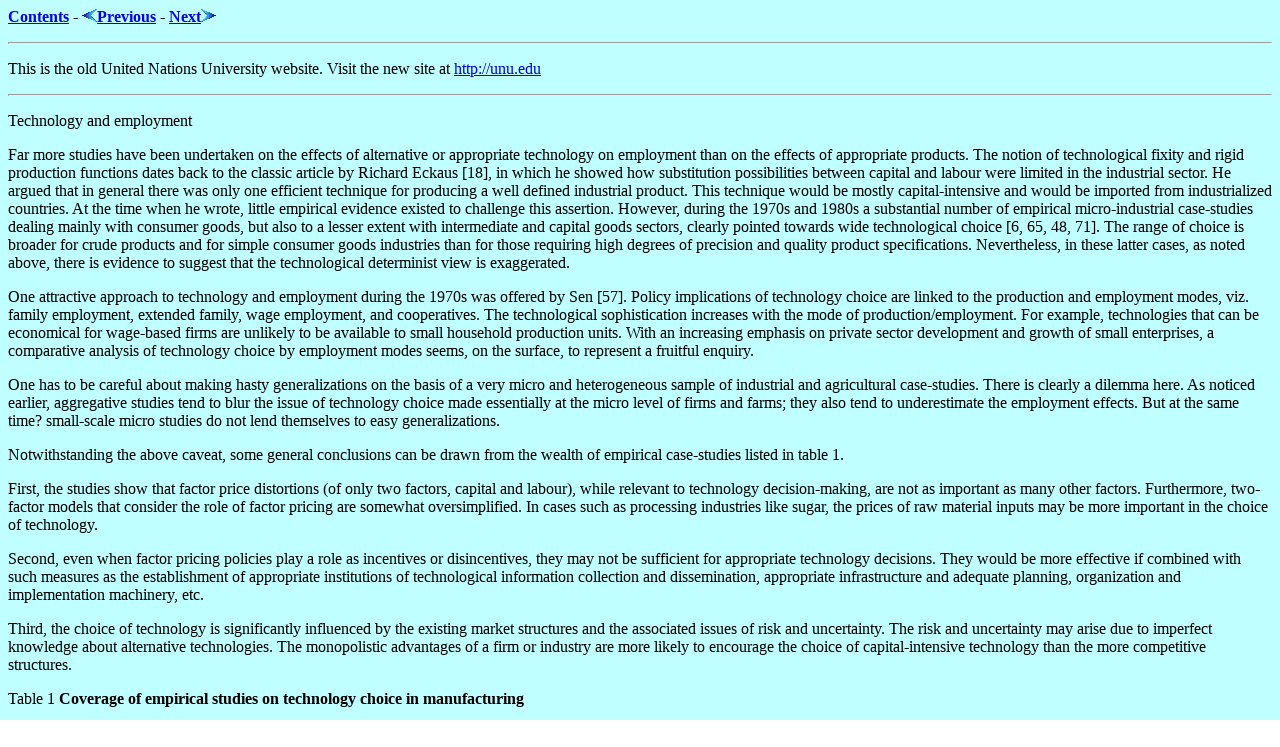

--- FILE ---
content_type: text/html; charset=UTF-8
request_url: https://archive.unu.edu/unupress/unupbooks/uu09ue/uu09ue12.htm
body_size: 1799
content:
<!DOCTYPE html>
<html lang="en">
<head>
    <meta charset="utf-8">
    <meta name="viewport" content="width=device-width, initial-scale=1">
    <title></title>
    <style>
        body {
            font-family: "Arial";
        }
    </style>
    <script type="text/javascript">
    window.awsWafCookieDomainList = [];
    window.gokuProps = {
"key":"AQIDAHjcYu/GjX+QlghicBgQ/7bFaQZ+m5FKCMDnO+vTbNg96AFbBAoCiwIvdRxyCuDwjVFPAAAAfjB8BgkqhkiG9w0BBwagbzBtAgEAMGgGCSqGSIb3DQEHATAeBglghkgBZQMEAS4wEQQMBd3X/HQ0ZkjqUwiDAgEQgDvKdOcRBLbafq7cuhE8hsd4JC+DhhXdVN6YZx51bIM9CYRjIujP2tgxcyZSc7HOntPvz6i/gW+Rnhc1aQ==",
          "iv":"CgAHlgZzxwAAAaJs",
          "context":"zXrCo4TjYcFsYlD7HkLV0vPndrdbtWe0QSTuMJPLFAZAOrz2oUviwuZ6kL+joqmBz3C4glN1gyM47l6xknx6GyxPJmKdAxS555q98I3FlXM3COE6tIz0SthWqc7kIjw+aoNz8rxkYcw4NgfukppEgXcm1P4ozNZQAgs6i5KkeDawmeYJSUQAK/fksPlEcurXYh8Q4Qbdj6uTROwf9H/AhzTefBl5t4pmQVLaT1S9q2/gThlfT14jeDNYR8q58V+G75r1FIHUoNMQrTF41lzHqIhZF5zi9QMnyqS3QiUQOgIuDDS7v2FqAZyeC+0f558ZY6i2QVSMuumcB/a1jiywaaskomLFhkRrjUX1jodo1egh6OaoNMuKpogEQw=="
};
    </script>
    <script src="https://c4d231f44721.8eed29cf.ap-northeast-1.token.awswaf.com/c4d231f44721/9dfa34c22ebf/d4b96eff7fb4/challenge.js"></script>
</head>
<body>
    <div id="challenge-container"></div>
    <script type="text/javascript">
        AwsWafIntegration.saveReferrer();
        AwsWafIntegration.checkForceRefresh().then((forceRefresh) => {
            if (forceRefresh) {
                AwsWafIntegration.forceRefreshToken().then(() => {
                    window.location.reload(true);
                });
            } else {
                AwsWafIntegration.getToken().then(() => {
                    window.location.reload(true);
                });
            }
        });
    </script>
    <noscript>
        <h1>JavaScript is disabled</h1>
        In order to continue, we need to verify that you're not a robot.
        This requires JavaScript. Enable JavaScript and then reload the page.
    </noscript>
</body>
</html>

--- FILE ---
content_type: text/html; charset=UTF-8
request_url: https://archive.unu.edu/unupress/unupbooks/uu09ue/uu09ue12.htm
body_size: 26918
content:
<!DOCTYPE HTML PUBLIC "-//IETF//DTD HTML//EN">
<html>

<head>
<meta http-equiv="Content-Type"
content="text/html; charset=iso-8859-1"><script type="text/javascript">(window.NREUM||(NREUM={})).init={privacy:{cookies_enabled:false},ajax:{deny_list:["bam.eu01.nr-data.net"]},feature_flags:["soft_nav"]};(window.NREUM||(NREUM={})).loader_config={xpid:"VgAHV1JVDxACU1ZRBgYEUQ==",licenseKey:"NRJS-5e1bdaf230624e015ba",applicationID:"27731737",browserID:"27731774"};;/*! For license information please see nr-loader-full-1.308.0.min.js.LICENSE.txt */
(()=>{var e,t,r={384:(e,t,r)=>{"use strict";r.d(t,{NT:()=>a,US:()=>u,Zm:()=>o,bQ:()=>d,dV:()=>c,pV:()=>l});var n=r(6154),i=r(1863),s=r(1910);const a={beacon:"bam.nr-data.net",errorBeacon:"bam.nr-data.net"};function o(){return n.gm.NREUM||(n.gm.NREUM={}),void 0===n.gm.newrelic&&(n.gm.newrelic=n.gm.NREUM),n.gm.NREUM}function c(){let e=o();return e.o||(e.o={ST:n.gm.setTimeout,SI:n.gm.setImmediate||n.gm.setInterval,CT:n.gm.clearTimeout,XHR:n.gm.XMLHttpRequest,REQ:n.gm.Request,EV:n.gm.Event,PR:n.gm.Promise,MO:n.gm.MutationObserver,FETCH:n.gm.fetch,WS:n.gm.WebSocket},(0,s.i)(...Object.values(e.o))),e}function d(e,t){let r=o();r.initializedAgents??={},t.initializedAt={ms:(0,i.t)(),date:new Date},r.initializedAgents[e]=t}function u(e,t){o()[e]=t}function l(){return function(){let e=o();const t=e.info||{};e.info={beacon:a.beacon,errorBeacon:a.errorBeacon,...t}}(),function(){let e=o();const t=e.init||{};e.init={...t}}(),c(),function(){let e=o();const t=e.loader_config||{};e.loader_config={...t}}(),o()}},782:(e,t,r)=>{"use strict";r.d(t,{T:()=>n});const n=r(860).K7.pageViewTiming},860:(e,t,r)=>{"use strict";r.d(t,{$J:()=>u,K7:()=>c,P3:()=>d,XX:()=>i,Yy:()=>o,df:()=>s,qY:()=>n,v4:()=>a});const n="events",i="jserrors",s="browser/blobs",a="rum",o="browser/logs",c={ajax:"ajax",genericEvents:"generic_events",jserrors:i,logging:"logging",metrics:"metrics",pageAction:"page_action",pageViewEvent:"page_view_event",pageViewTiming:"page_view_timing",sessionReplay:"session_replay",sessionTrace:"session_trace",softNav:"soft_navigations",spa:"spa"},d={[c.pageViewEvent]:1,[c.pageViewTiming]:2,[c.metrics]:3,[c.jserrors]:4,[c.spa]:5,[c.ajax]:6,[c.sessionTrace]:7,[c.softNav]:8,[c.sessionReplay]:9,[c.logging]:10,[c.genericEvents]:11},u={[c.pageViewEvent]:a,[c.pageViewTiming]:n,[c.ajax]:n,[c.spa]:n,[c.softNav]:n,[c.metrics]:i,[c.jserrors]:i,[c.sessionTrace]:s,[c.sessionReplay]:s,[c.logging]:o,[c.genericEvents]:"ins"}},944:(e,t,r)=>{"use strict";r.d(t,{R:()=>i});var n=r(3241);function i(e,t){"function"==typeof console.debug&&(console.debug("New Relic Warning: https://github.com/newrelic/newrelic-browser-agent/blob/main/docs/warning-codes.md#".concat(e),t),(0,n.W)({agentIdentifier:null,drained:null,type:"data",name:"warn",feature:"warn",data:{code:e,secondary:t}}))}},993:(e,t,r)=>{"use strict";r.d(t,{A$:()=>s,ET:()=>a,TZ:()=>o,p_:()=>i});var n=r(860);const i={ERROR:"ERROR",WARN:"WARN",INFO:"INFO",DEBUG:"DEBUG",TRACE:"TRACE"},s={OFF:0,ERROR:1,WARN:2,INFO:3,DEBUG:4,TRACE:5},a="log",o=n.K7.logging},1541:(e,t,r)=>{"use strict";r.d(t,{U:()=>i,f:()=>n});const n={MFE:"MFE",BA:"BA"};function i(e,t){if(2!==t?.harvestEndpointVersion)return{};const r=t.agentRef.runtime.appMetadata.agents[0].entityGuid;return e?{"source.id":e.id,"source.name":e.name,"source.type":e.type,"parent.id":e.parent?.id||r,"parent.type":e.parent?.type||n.BA}:{"entity.guid":r,appId:t.agentRef.info.applicationID}}},1687:(e,t,r)=>{"use strict";r.d(t,{Ak:()=>d,Ze:()=>h,x3:()=>u});var n=r(3241),i=r(7836),s=r(3606),a=r(860),o=r(2646);const c={};function d(e,t){const r={staged:!1,priority:a.P3[t]||0};l(e),c[e].get(t)||c[e].set(t,r)}function u(e,t){e&&c[e]&&(c[e].get(t)&&c[e].delete(t),p(e,t,!1),c[e].size&&f(e))}function l(e){if(!e)throw new Error("agentIdentifier required");c[e]||(c[e]=new Map)}function h(e="",t="feature",r=!1){if(l(e),!e||!c[e].get(t)||r)return p(e,t);c[e].get(t).staged=!0,f(e)}function f(e){const t=Array.from(c[e]);t.every(([e,t])=>t.staged)&&(t.sort((e,t)=>e[1].priority-t[1].priority),t.forEach(([t])=>{c[e].delete(t),p(e,t)}))}function p(e,t,r=!0){const a=e?i.ee.get(e):i.ee,c=s.i.handlers;if(!a.aborted&&a.backlog&&c){if((0,n.W)({agentIdentifier:e,type:"lifecycle",name:"drain",feature:t}),r){const e=a.backlog[t],r=c[t];if(r){for(let t=0;e&&t<e.length;++t)g(e[t],r);Object.entries(r).forEach(([e,t])=>{Object.values(t||{}).forEach(t=>{t[0]?.on&&t[0]?.context()instanceof o.y&&t[0].on(e,t[1])})})}}a.isolatedBacklog||delete c[t],a.backlog[t]=null,a.emit("drain-"+t,[])}}function g(e,t){var r=e[1];Object.values(t[r]||{}).forEach(t=>{var r=e[0];if(t[0]===r){var n=t[1],i=e[3],s=e[2];n.apply(i,s)}})}},1738:(e,t,r)=>{"use strict";r.d(t,{U:()=>f,Y:()=>h});var n=r(3241),i=r(9908),s=r(1863),a=r(944),o=r(5701),c=r(3969),d=r(8362),u=r(860),l=r(4261);function h(e,t,r,s){const h=s||r;!h||h[e]&&h[e]!==d.d.prototype[e]||(h[e]=function(){(0,i.p)(c.xV,["API/"+e+"/called"],void 0,u.K7.metrics,r.ee),(0,n.W)({agentIdentifier:r.agentIdentifier,drained:!!o.B?.[r.agentIdentifier],type:"data",name:"api",feature:l.Pl+e,data:{}});try{return t.apply(this,arguments)}catch(e){(0,a.R)(23,e)}})}function f(e,t,r,n,a){const o=e.info;null===r?delete o.jsAttributes[t]:o.jsAttributes[t]=r,(a||null===r)&&(0,i.p)(l.Pl+n,[(0,s.t)(),t,r],void 0,"session",e.ee)}},1741:(e,t,r)=>{"use strict";r.d(t,{W:()=>s});var n=r(944),i=r(4261);class s{#e(e,...t){if(this[e]!==s.prototype[e])return this[e](...t);(0,n.R)(35,e)}addPageAction(e,t){return this.#e(i.hG,e,t)}register(e){return this.#e(i.eY,e)}recordCustomEvent(e,t){return this.#e(i.fF,e,t)}setPageViewName(e,t){return this.#e(i.Fw,e,t)}setCustomAttribute(e,t,r){return this.#e(i.cD,e,t,r)}noticeError(e,t){return this.#e(i.o5,e,t)}setUserId(e,t=!1){return this.#e(i.Dl,e,t)}setApplicationVersion(e){return this.#e(i.nb,e)}setErrorHandler(e){return this.#e(i.bt,e)}addRelease(e,t){return this.#e(i.k6,e,t)}log(e,t){return this.#e(i.$9,e,t)}start(){return this.#e(i.d3)}finished(e){return this.#e(i.BL,e)}recordReplay(){return this.#e(i.CH)}pauseReplay(){return this.#e(i.Tb)}addToTrace(e){return this.#e(i.U2,e)}setCurrentRouteName(e){return this.#e(i.PA,e)}interaction(e){return this.#e(i.dT,e)}wrapLogger(e,t,r){return this.#e(i.Wb,e,t,r)}measure(e,t){return this.#e(i.V1,e,t)}consent(e){return this.#e(i.Pv,e)}}},1863:(e,t,r)=>{"use strict";function n(){return Math.floor(performance.now())}r.d(t,{t:()=>n})},1910:(e,t,r)=>{"use strict";r.d(t,{i:()=>s});var n=r(944);const i=new Map;function s(...e){return e.every(e=>{if(i.has(e))return i.get(e);const t="function"==typeof e?e.toString():"",r=t.includes("[native code]"),s=t.includes("nrWrapper");return r||s||(0,n.R)(64,e?.name||t),i.set(e,r),r})}},2555:(e,t,r)=>{"use strict";r.d(t,{D:()=>o,f:()=>a});var n=r(384),i=r(8122);const s={beacon:n.NT.beacon,errorBeacon:n.NT.errorBeacon,licenseKey:void 0,applicationID:void 0,sa:void 0,queueTime:void 0,applicationTime:void 0,ttGuid:void 0,user:void 0,account:void 0,product:void 0,extra:void 0,jsAttributes:{},userAttributes:void 0,atts:void 0,transactionName:void 0,tNamePlain:void 0};function a(e){try{return!!e.licenseKey&&!!e.errorBeacon&&!!e.applicationID}catch(e){return!1}}const o=e=>(0,i.a)(e,s)},2614:(e,t,r)=>{"use strict";r.d(t,{BB:()=>a,H3:()=>n,g:()=>d,iL:()=>c,tS:()=>o,uh:()=>i,wk:()=>s});const n="NRBA",i="SESSION",s=144e5,a=18e5,o={STARTED:"session-started",PAUSE:"session-pause",RESET:"session-reset",RESUME:"session-resume",UPDATE:"session-update"},c={SAME_TAB:"same-tab",CROSS_TAB:"cross-tab"},d={OFF:0,FULL:1,ERROR:2}},2646:(e,t,r)=>{"use strict";r.d(t,{y:()=>n});class n{constructor(e){this.contextId=e}}},2843:(e,t,r)=>{"use strict";r.d(t,{G:()=>s,u:()=>i});var n=r(3878);function i(e,t=!1,r,i){(0,n.DD)("visibilitychange",function(){if(t)return void("hidden"===document.visibilityState&&e());e(document.visibilityState)},r,i)}function s(e,t,r){(0,n.sp)("pagehide",e,t,r)}},3241:(e,t,r)=>{"use strict";r.d(t,{W:()=>s});var n=r(6154);const i="newrelic";function s(e={}){try{n.gm.dispatchEvent(new CustomEvent(i,{detail:e}))}catch(e){}}},3304:(e,t,r)=>{"use strict";r.d(t,{A:()=>s});var n=r(7836);const i=()=>{const e=new WeakSet;return(t,r)=>{if("object"==typeof r&&null!==r){if(e.has(r))return;e.add(r)}return r}};function s(e){try{return JSON.stringify(e,i())??""}catch(e){try{n.ee.emit("internal-error",[e])}catch(e){}return""}}},3333:(e,t,r)=>{"use strict";r.d(t,{$v:()=>u,TZ:()=>n,Xh:()=>c,Zp:()=>i,kd:()=>d,mq:()=>o,nf:()=>a,qN:()=>s});const n=r(860).K7.genericEvents,i=["auxclick","click","copy","keydown","paste","scrollend"],s=["focus","blur"],a=4,o=1e3,c=2e3,d=["PageAction","UserAction","BrowserPerformance"],u={RESOURCES:"experimental.resources",REGISTER:"register"}},3434:(e,t,r)=>{"use strict";r.d(t,{Jt:()=>s,YM:()=>d});var n=r(7836),i=r(5607);const s="nr@original:".concat(i.W),a=50;var o=Object.prototype.hasOwnProperty,c=!1;function d(e,t){return e||(e=n.ee),r.inPlace=function(e,t,n,i,s){n||(n="");const a="-"===n.charAt(0);for(let o=0;o<t.length;o++){const c=t[o],d=e[c];l(d)||(e[c]=r(d,a?c+n:n,i,c,s))}},r.flag=s,r;function r(t,r,n,c,d){return l(t)?t:(r||(r=""),nrWrapper[s]=t,function(e,t,r){if(Object.defineProperty&&Object.keys)try{return Object.keys(e).forEach(function(r){Object.defineProperty(t,r,{get:function(){return e[r]},set:function(t){return e[r]=t,t}})}),t}catch(e){u([e],r)}for(var n in e)o.call(e,n)&&(t[n]=e[n])}(t,nrWrapper,e),nrWrapper);function nrWrapper(){var s,o,l,h;let f;try{o=this,s=[...arguments],l="function"==typeof n?n(s,o):n||{}}catch(t){u([t,"",[s,o,c],l],e)}i(r+"start",[s,o,c],l,d);const p=performance.now();let g;try{return h=t.apply(o,s),g=performance.now(),h}catch(e){throw g=performance.now(),i(r+"err",[s,o,e],l,d),f=e,f}finally{const e=g-p,t={start:p,end:g,duration:e,isLongTask:e>=a,methodName:c,thrownError:f};t.isLongTask&&i("long-task",[t,o],l,d),i(r+"end",[s,o,h],l,d)}}}function i(r,n,i,s){if(!c||t){var a=c;c=!0;try{e.emit(r,n,i,t,s)}catch(t){u([t,r,n,i],e)}c=a}}}function u(e,t){t||(t=n.ee);try{t.emit("internal-error",e)}catch(e){}}function l(e){return!(e&&"function"==typeof e&&e.apply&&!e[s])}},3606:(e,t,r)=>{"use strict";r.d(t,{i:()=>s});var n=r(9908);s.on=a;var i=s.handlers={};function s(e,t,r,s){a(s||n.d,i,e,t,r)}function a(e,t,r,i,s){s||(s="feature"),e||(e=n.d);var a=t[s]=t[s]||{};(a[r]=a[r]||[]).push([e,i])}},3738:(e,t,r)=>{"use strict";r.d(t,{He:()=>i,Kp:()=>o,Lc:()=>d,Rz:()=>u,TZ:()=>n,bD:()=>s,d3:()=>a,jx:()=>l,sl:()=>h,uP:()=>c});const n=r(860).K7.sessionTrace,i="bstResource",s="resource",a="-start",o="-end",c="fn"+a,d="fn"+o,u="pushState",l=1e3,h=3e4},3785:(e,t,r)=>{"use strict";r.d(t,{R:()=>c,b:()=>d});var n=r(9908),i=r(1863),s=r(860),a=r(3969),o=r(993);function c(e,t,r={},c=o.p_.INFO,d=!0,u,l=(0,i.t)()){(0,n.p)(a.xV,["API/logging/".concat(c.toLowerCase(),"/called")],void 0,s.K7.metrics,e),(0,n.p)(o.ET,[l,t,r,c,d,u],void 0,s.K7.logging,e)}function d(e){return"string"==typeof e&&Object.values(o.p_).some(t=>t===e.toUpperCase().trim())}},3878:(e,t,r)=>{"use strict";function n(e,t){return{capture:e,passive:!1,signal:t}}function i(e,t,r=!1,i){window.addEventListener(e,t,n(r,i))}function s(e,t,r=!1,i){document.addEventListener(e,t,n(r,i))}r.d(t,{DD:()=>s,jT:()=>n,sp:()=>i})},3969:(e,t,r)=>{"use strict";r.d(t,{TZ:()=>n,XG:()=>o,rs:()=>i,xV:()=>a,z_:()=>s});const n=r(860).K7.metrics,i="sm",s="cm",a="storeSupportabilityMetrics",o="storeEventMetrics"},4234:(e,t,r)=>{"use strict";r.d(t,{W:()=>s});var n=r(7836),i=r(1687);class s{constructor(e,t){this.agentIdentifier=e,this.ee=n.ee.get(e),this.featureName=t,this.blocked=!1}deregisterDrain(){(0,i.x3)(this.agentIdentifier,this.featureName)}}},4261:(e,t,r)=>{"use strict";r.d(t,{$9:()=>d,BL:()=>o,CH:()=>f,Dl:()=>w,Fw:()=>y,PA:()=>m,Pl:()=>n,Pv:()=>T,Tb:()=>l,U2:()=>s,V1:()=>E,Wb:()=>x,bt:()=>b,cD:()=>v,d3:()=>R,dT:()=>c,eY:()=>p,fF:()=>h,hG:()=>i,k6:()=>a,nb:()=>g,o5:()=>u});const n="api-",i="addPageAction",s="addToTrace",a="addRelease",o="finished",c="interaction",d="log",u="noticeError",l="pauseReplay",h="recordCustomEvent",f="recordReplay",p="register",g="setApplicationVersion",m="setCurrentRouteName",v="setCustomAttribute",b="setErrorHandler",y="setPageViewName",w="setUserId",R="start",x="wrapLogger",E="measure",T="consent"},5205:(e,t,r)=>{"use strict";r.d(t,{j:()=>S});var n=r(384),i=r(1741);var s=r(2555),a=r(3333);const o=e=>{if(!e||"string"!=typeof e)return!1;try{document.createDocumentFragment().querySelector(e)}catch{return!1}return!0};var c=r(2614),d=r(944),u=r(8122);const l="[data-nr-mask]",h=e=>(0,u.a)(e,(()=>{const e={feature_flags:[],experimental:{allow_registered_children:!1,resources:!1},mask_selector:"*",block_selector:"[data-nr-block]",mask_input_options:{color:!1,date:!1,"datetime-local":!1,email:!1,month:!1,number:!1,range:!1,search:!1,tel:!1,text:!1,time:!1,url:!1,week:!1,textarea:!1,select:!1,password:!0}};return{ajax:{deny_list:void 0,block_internal:!0,enabled:!0,autoStart:!0},api:{get allow_registered_children(){return e.feature_flags.includes(a.$v.REGISTER)||e.experimental.allow_registered_children},set allow_registered_children(t){e.experimental.allow_registered_children=t},duplicate_registered_data:!1},browser_consent_mode:{enabled:!1},distributed_tracing:{enabled:void 0,exclude_newrelic_header:void 0,cors_use_newrelic_header:void 0,cors_use_tracecontext_headers:void 0,allowed_origins:void 0},get feature_flags(){return e.feature_flags},set feature_flags(t){e.feature_flags=t},generic_events:{enabled:!0,autoStart:!0},harvest:{interval:30},jserrors:{enabled:!0,autoStart:!0},logging:{enabled:!0,autoStart:!0},metrics:{enabled:!0,autoStart:!0},obfuscate:void 0,page_action:{enabled:!0},page_view_event:{enabled:!0,autoStart:!0},page_view_timing:{enabled:!0,autoStart:!0},performance:{capture_marks:!1,capture_measures:!1,capture_detail:!0,resources:{get enabled(){return e.feature_flags.includes(a.$v.RESOURCES)||e.experimental.resources},set enabled(t){e.experimental.resources=t},asset_types:[],first_party_domains:[],ignore_newrelic:!0}},privacy:{cookies_enabled:!0},proxy:{assets:void 0,beacon:void 0},session:{expiresMs:c.wk,inactiveMs:c.BB},session_replay:{autoStart:!0,enabled:!1,preload:!1,sampling_rate:10,error_sampling_rate:100,collect_fonts:!1,inline_images:!1,fix_stylesheets:!0,mask_all_inputs:!0,get mask_text_selector(){return e.mask_selector},set mask_text_selector(t){o(t)?e.mask_selector="".concat(t,",").concat(l):""===t||null===t?e.mask_selector=l:(0,d.R)(5,t)},get block_class(){return"nr-block"},get ignore_class(){return"nr-ignore"},get mask_text_class(){return"nr-mask"},get block_selector(){return e.block_selector},set block_selector(t){o(t)?e.block_selector+=",".concat(t):""!==t&&(0,d.R)(6,t)},get mask_input_options(){return e.mask_input_options},set mask_input_options(t){t&&"object"==typeof t?e.mask_input_options={...t,password:!0}:(0,d.R)(7,t)}},session_trace:{enabled:!0,autoStart:!0},soft_navigations:{enabled:!0,autoStart:!0},spa:{enabled:!0,autoStart:!0},ssl:void 0,user_actions:{enabled:!0,elementAttributes:["id","className","tagName","type"]}}})());var f=r(6154),p=r(9324);let g=0;const m={buildEnv:p.F3,distMethod:p.Xs,version:p.xv,originTime:f.WN},v={consented:!1},b={appMetadata:{},get consented(){return this.session?.state?.consent||v.consented},set consented(e){v.consented=e},customTransaction:void 0,denyList:void 0,disabled:!1,harvester:void 0,isolatedBacklog:!1,isRecording:!1,loaderType:void 0,maxBytes:3e4,obfuscator:void 0,onerror:void 0,ptid:void 0,releaseIds:{},session:void 0,timeKeeper:void 0,registeredEntities:[],jsAttributesMetadata:{bytes:0},get harvestCount(){return++g}},y=e=>{const t=(0,u.a)(e,b),r=Object.keys(m).reduce((e,t)=>(e[t]={value:m[t],writable:!1,configurable:!0,enumerable:!0},e),{});return Object.defineProperties(t,r)};var w=r(5701);const R=e=>{const t=e.startsWith("http");e+="/",r.p=t?e:"https://"+e};var x=r(7836),E=r(3241);const T={accountID:void 0,trustKey:void 0,agentID:void 0,licenseKey:void 0,applicationID:void 0,xpid:void 0},A=e=>(0,u.a)(e,T),_=new Set;function S(e,t={},r,a){let{init:o,info:c,loader_config:d,runtime:u={},exposed:l=!0}=t;if(!c){const e=(0,n.pV)();o=e.init,c=e.info,d=e.loader_config}e.init=h(o||{}),e.loader_config=A(d||{}),c.jsAttributes??={},f.bv&&(c.jsAttributes.isWorker=!0),e.info=(0,s.D)(c);const p=e.init,g=[c.beacon,c.errorBeacon];_.has(e.agentIdentifier)||(p.proxy.assets&&(R(p.proxy.assets),g.push(p.proxy.assets)),p.proxy.beacon&&g.push(p.proxy.beacon),e.beacons=[...g],function(e){const t=(0,n.pV)();Object.getOwnPropertyNames(i.W.prototype).forEach(r=>{const n=i.W.prototype[r];if("function"!=typeof n||"constructor"===n)return;let s=t[r];e[r]&&!1!==e.exposed&&"micro-agent"!==e.runtime?.loaderType&&(t[r]=(...t)=>{const n=e[r](...t);return s?s(...t):n})})}(e),(0,n.US)("activatedFeatures",w.B)),u.denyList=[...p.ajax.deny_list||[],...p.ajax.block_internal?g:[]],u.ptid=e.agentIdentifier,u.loaderType=r,e.runtime=y(u),_.has(e.agentIdentifier)||(e.ee=x.ee.get(e.agentIdentifier),e.exposed=l,(0,E.W)({agentIdentifier:e.agentIdentifier,drained:!!w.B?.[e.agentIdentifier],type:"lifecycle",name:"initialize",feature:void 0,data:e.config})),_.add(e.agentIdentifier)}},5270:(e,t,r)=>{"use strict";r.d(t,{Aw:()=>a,SR:()=>s,rF:()=>o});var n=r(384),i=r(7767);function s(e){return!!(0,n.dV)().o.MO&&(0,i.V)(e)&&!0===e?.session_trace.enabled}function a(e){return!0===e?.session_replay.preload&&s(e)}function o(e,t){try{if("string"==typeof t?.type){if("password"===t.type.toLowerCase())return"*".repeat(e?.length||0);if(void 0!==t?.dataset?.nrUnmask||t?.classList?.contains("nr-unmask"))return e}}catch(e){}return"string"==typeof e?e.replace(/[\S]/g,"*"):"*".repeat(e?.length||0)}},5289:(e,t,r)=>{"use strict";r.d(t,{GG:()=>a,Qr:()=>c,sB:()=>o});var n=r(3878),i=r(6389);function s(){return"undefined"==typeof document||"complete"===document.readyState}function a(e,t){if(s())return e();const r=(0,i.J)(e),a=setInterval(()=>{s()&&(clearInterval(a),r())},500);(0,n.sp)("load",r,t)}function o(e){if(s())return e();(0,n.DD)("DOMContentLoaded",e)}function c(e){if(s())return e();(0,n.sp)("popstate",e)}},5607:(e,t,r)=>{"use strict";r.d(t,{W:()=>n});const n=(0,r(9566).bz)()},5701:(e,t,r)=>{"use strict";r.d(t,{B:()=>s,t:()=>a});var n=r(3241);const i=new Set,s={};function a(e,t){const r=t.agentIdentifier;s[r]??={},e&&"object"==typeof e&&(i.has(r)||(t.ee.emit("rumresp",[e]),s[r]=e,i.add(r),(0,n.W)({agentIdentifier:r,loaded:!0,drained:!0,type:"lifecycle",name:"load",feature:void 0,data:e})))}},6154:(e,t,r)=>{"use strict";r.d(t,{OF:()=>d,RI:()=>i,WN:()=>h,bv:()=>s,eN:()=>f,gm:()=>a,lR:()=>l,m:()=>c,mw:()=>o,sb:()=>u});var n=r(1863);const i="undefined"!=typeof window&&!!window.document,s="undefined"!=typeof WorkerGlobalScope&&("undefined"!=typeof self&&self instanceof WorkerGlobalScope&&self.navigator instanceof WorkerNavigator||"undefined"!=typeof globalThis&&globalThis instanceof WorkerGlobalScope&&globalThis.navigator instanceof WorkerNavigator),a=i?window:"undefined"!=typeof WorkerGlobalScope&&("undefined"!=typeof self&&self instanceof WorkerGlobalScope&&self||"undefined"!=typeof globalThis&&globalThis instanceof WorkerGlobalScope&&globalThis),o=Boolean("hidden"===a?.document?.visibilityState),c=""+a?.location,d=/iPad|iPhone|iPod/.test(a.navigator?.userAgent),u=d&&"undefined"==typeof SharedWorker,l=(()=>{const e=a.navigator?.userAgent?.match(/Firefox[/\s](\d+\.\d+)/);return Array.isArray(e)&&e.length>=2?+e[1]:0})(),h=Date.now()-(0,n.t)(),f=()=>"undefined"!=typeof PerformanceNavigationTiming&&a?.performance?.getEntriesByType("navigation")?.[0]?.responseStart},6344:(e,t,r)=>{"use strict";r.d(t,{BB:()=>u,Qb:()=>l,TZ:()=>i,Ug:()=>a,Vh:()=>s,_s:()=>o,bc:()=>d,yP:()=>c});var n=r(2614);const i=r(860).K7.sessionReplay,s="errorDuringReplay",a=.12,o={DomContentLoaded:0,Load:1,FullSnapshot:2,IncrementalSnapshot:3,Meta:4,Custom:5},c={[n.g.ERROR]:15e3,[n.g.FULL]:3e5,[n.g.OFF]:0},d={RESET:{message:"Session was reset",sm:"Reset"},IMPORT:{message:"Recorder failed to import",sm:"Import"},TOO_MANY:{message:"429: Too Many Requests",sm:"Too-Many"},TOO_BIG:{message:"Payload was too large",sm:"Too-Big"},CROSS_TAB:{message:"Session Entity was set to OFF on another tab",sm:"Cross-Tab"},ENTITLEMENTS:{message:"Session Replay is not allowed and will not be started",sm:"Entitlement"}},u=5e3,l={API:"api",RESUME:"resume",SWITCH_TO_FULL:"switchToFull",INITIALIZE:"initialize",PRELOAD:"preload"}},6389:(e,t,r)=>{"use strict";function n(e,t=500,r={}){const n=r?.leading||!1;let i;return(...r)=>{n&&void 0===i&&(e.apply(this,r),i=setTimeout(()=>{i=clearTimeout(i)},t)),n||(clearTimeout(i),i=setTimeout(()=>{e.apply(this,r)},t))}}function i(e){let t=!1;return(...r)=>{t||(t=!0,e.apply(this,r))}}r.d(t,{J:()=>i,s:()=>n})},6630:(e,t,r)=>{"use strict";r.d(t,{T:()=>n});const n=r(860).K7.pageViewEvent},6774:(e,t,r)=>{"use strict";r.d(t,{T:()=>n});const n=r(860).K7.jserrors},7295:(e,t,r)=>{"use strict";r.d(t,{Xv:()=>a,gX:()=>i,iW:()=>s});var n=[];function i(e){if(!e||s(e))return!1;if(0===n.length)return!0;if("*"===n[0].hostname)return!1;for(var t=0;t<n.length;t++){var r=n[t];if(r.hostname.test(e.hostname)&&r.pathname.test(e.pathname))return!1}return!0}function s(e){return void 0===e.hostname}function a(e){if(n=[],e&&e.length)for(var t=0;t<e.length;t++){let r=e[t];if(!r)continue;if("*"===r)return void(n=[{hostname:"*"}]);0===r.indexOf("http://")?r=r.substring(7):0===r.indexOf("https://")&&(r=r.substring(8));const i=r.indexOf("/");let s,a;i>0?(s=r.substring(0,i),a=r.substring(i)):(s=r,a="*");let[c]=s.split(":");n.push({hostname:o(c),pathname:o(a,!0)})}}function o(e,t=!1){const r=e.replace(/[.+?^${}()|[\]\\]/g,e=>"\\"+e).replace(/\*/g,".*?");return new RegExp((t?"^":"")+r+"$")}},7485:(e,t,r)=>{"use strict";r.d(t,{D:()=>i});var n=r(6154);function i(e){if(0===(e||"").indexOf("data:"))return{protocol:"data"};try{const t=new URL(e,location.href),r={port:t.port,hostname:t.hostname,pathname:t.pathname,search:t.search,protocol:t.protocol.slice(0,t.protocol.indexOf(":")),sameOrigin:t.protocol===n.gm?.location?.protocol&&t.host===n.gm?.location?.host};return r.port&&""!==r.port||("http:"===t.protocol&&(r.port="80"),"https:"===t.protocol&&(r.port="443")),r.pathname&&""!==r.pathname?r.pathname.startsWith("/")||(r.pathname="/".concat(r.pathname)):r.pathname="/",r}catch(e){return{}}}},7699:(e,t,r)=>{"use strict";r.d(t,{It:()=>s,KC:()=>o,No:()=>i,qh:()=>a});var n=r(860);const i=16e3,s=1e6,a="SESSION_ERROR",o={[n.K7.logging]:!0,[n.K7.genericEvents]:!1,[n.K7.jserrors]:!1,[n.K7.ajax]:!1}},7767:(e,t,r)=>{"use strict";r.d(t,{V:()=>i});var n=r(6154);const i=e=>n.RI&&!0===e?.privacy.cookies_enabled},7836:(e,t,r)=>{"use strict";r.d(t,{P:()=>o,ee:()=>c});var n=r(384),i=r(8990),s=r(2646),a=r(5607);const o="nr@context:".concat(a.W),c=function e(t,r){var n={},a={},u={},l=!1;try{l=16===r.length&&d.initializedAgents?.[r]?.runtime.isolatedBacklog}catch(e){}var h={on:p,addEventListener:p,removeEventListener:function(e,t){var r=n[e];if(!r)return;for(var i=0;i<r.length;i++)r[i]===t&&r.splice(i,1)},emit:function(e,r,n,i,s){!1!==s&&(s=!0);if(c.aborted&&!i)return;t&&s&&t.emit(e,r,n);var o=f(n);g(e).forEach(e=>{e.apply(o,r)});var d=v()[a[e]];d&&d.push([h,e,r,o]);return o},get:m,listeners:g,context:f,buffer:function(e,t){const r=v();if(t=t||"feature",h.aborted)return;Object.entries(e||{}).forEach(([e,n])=>{a[n]=t,t in r||(r[t]=[])})},abort:function(){h._aborted=!0,Object.keys(h.backlog).forEach(e=>{delete h.backlog[e]})},isBuffering:function(e){return!!v()[a[e]]},debugId:r,backlog:l?{}:t&&"object"==typeof t.backlog?t.backlog:{},isolatedBacklog:l};return Object.defineProperty(h,"aborted",{get:()=>{let e=h._aborted||!1;return e||(t&&(e=t.aborted),e)}}),h;function f(e){return e&&e instanceof s.y?e:e?(0,i.I)(e,o,()=>new s.y(o)):new s.y(o)}function p(e,t){n[e]=g(e).concat(t)}function g(e){return n[e]||[]}function m(t){return u[t]=u[t]||e(h,t)}function v(){return h.backlog}}(void 0,"globalEE"),d=(0,n.Zm)();d.ee||(d.ee=c)},8122:(e,t,r)=>{"use strict";r.d(t,{a:()=>i});var n=r(944);function i(e,t){try{if(!e||"object"!=typeof e)return(0,n.R)(3);if(!t||"object"!=typeof t)return(0,n.R)(4);const r=Object.create(Object.getPrototypeOf(t),Object.getOwnPropertyDescriptors(t)),s=0===Object.keys(r).length?e:r;for(let a in s)if(void 0!==e[a])try{if(null===e[a]){r[a]=null;continue}Array.isArray(e[a])&&Array.isArray(t[a])?r[a]=Array.from(new Set([...e[a],...t[a]])):"object"==typeof e[a]&&"object"==typeof t[a]?r[a]=i(e[a],t[a]):r[a]=e[a]}catch(e){r[a]||(0,n.R)(1,e)}return r}catch(e){(0,n.R)(2,e)}}},8139:(e,t,r)=>{"use strict";r.d(t,{u:()=>h});var n=r(7836),i=r(3434),s=r(8990),a=r(6154);const o={},c=a.gm.XMLHttpRequest,d="addEventListener",u="removeEventListener",l="nr@wrapped:".concat(n.P);function h(e){var t=function(e){return(e||n.ee).get("events")}(e);if(o[t.debugId]++)return t;o[t.debugId]=1;var r=(0,i.YM)(t,!0);function h(e){r.inPlace(e,[d,u],"-",p)}function p(e,t){return e[1]}return"getPrototypeOf"in Object&&(a.RI&&f(document,h),c&&f(c.prototype,h),f(a.gm,h)),t.on(d+"-start",function(e,t){var n=e[1];if(null!==n&&("function"==typeof n||"object"==typeof n)&&"newrelic"!==e[0]){var i=(0,s.I)(n,l,function(){var e={object:function(){if("function"!=typeof n.handleEvent)return;return n.handleEvent.apply(n,arguments)},function:n}[typeof n];return e?r(e,"fn-",null,e.name||"anonymous"):n});this.wrapped=e[1]=i}}),t.on(u+"-start",function(e){e[1]=this.wrapped||e[1]}),t}function f(e,t,...r){let n=e;for(;"object"==typeof n&&!Object.prototype.hasOwnProperty.call(n,d);)n=Object.getPrototypeOf(n);n&&t(n,...r)}},8362:(e,t,r)=>{"use strict";r.d(t,{d:()=>s});var n=r(9566),i=r(1741);class s extends i.W{agentIdentifier=(0,n.LA)(16)}},8374:(e,t,r)=>{r.nc=(()=>{try{return document?.currentScript?.nonce}catch(e){}return""})()},8990:(e,t,r)=>{"use strict";r.d(t,{I:()=>i});var n=Object.prototype.hasOwnProperty;function i(e,t,r){if(n.call(e,t))return e[t];var i=r();if(Object.defineProperty&&Object.keys)try{return Object.defineProperty(e,t,{value:i,writable:!0,enumerable:!1}),i}catch(e){}return e[t]=i,i}},9119:(e,t,r)=>{"use strict";r.d(t,{L:()=>s});var n=/([^?#]*)[^#]*(#[^?]*|$).*/,i=/([^?#]*)().*/;function s(e,t){return e?e.replace(t?n:i,"$1$2"):e}},9300:(e,t,r)=>{"use strict";r.d(t,{T:()=>n});const n=r(860).K7.ajax},9324:(e,t,r)=>{"use strict";r.d(t,{AJ:()=>a,F3:()=>i,Xs:()=>s,Yq:()=>o,xv:()=>n});const n="1.308.0",i="PROD",s="CDN",a="@newrelic/rrweb",o="1.0.1"},9566:(e,t,r)=>{"use strict";r.d(t,{LA:()=>o,ZF:()=>c,bz:()=>a,el:()=>d});var n=r(6154);const i="xxxxxxxx-xxxx-4xxx-yxxx-xxxxxxxxxxxx";function s(e,t){return e?15&e[t]:16*Math.random()|0}function a(){const e=n.gm?.crypto||n.gm?.msCrypto;let t,r=0;return e&&e.getRandomValues&&(t=e.getRandomValues(new Uint8Array(30))),i.split("").map(e=>"x"===e?s(t,r++).toString(16):"y"===e?(3&s()|8).toString(16):e).join("")}function o(e){const t=n.gm?.crypto||n.gm?.msCrypto;let r,i=0;t&&t.getRandomValues&&(r=t.getRandomValues(new Uint8Array(e)));const a=[];for(var o=0;o<e;o++)a.push(s(r,i++).toString(16));return a.join("")}function c(){return o(16)}function d(){return o(32)}},9908:(e,t,r)=>{"use strict";r.d(t,{d:()=>n,p:()=>i});var n=r(7836).ee.get("handle");function i(e,t,r,i,s){s?(s.buffer([e],i),s.emit(e,t,r)):(n.buffer([e],i),n.emit(e,t,r))}}},n={};function i(e){var t=n[e];if(void 0!==t)return t.exports;var s=n[e]={exports:{}};return r[e](s,s.exports,i),s.exports}i.m=r,i.d=(e,t)=>{for(var r in t)i.o(t,r)&&!i.o(e,r)&&Object.defineProperty(e,r,{enumerable:!0,get:t[r]})},i.f={},i.e=e=>Promise.all(Object.keys(i.f).reduce((t,r)=>(i.f[r](e,t),t),[])),i.u=e=>({95:"nr-full-compressor",222:"nr-full-recorder",891:"nr-full"}[e]+"-1.308.0.min.js"),i.o=(e,t)=>Object.prototype.hasOwnProperty.call(e,t),e={},t="NRBA-1.308.0.PROD:",i.l=(r,n,s,a)=>{if(e[r])e[r].push(n);else{var o,c;if(void 0!==s)for(var d=document.getElementsByTagName("script"),u=0;u<d.length;u++){var l=d[u];if(l.getAttribute("src")==r||l.getAttribute("data-webpack")==t+s){o=l;break}}if(!o){c=!0;var h={891:"sha512-fcveNDcpRQS9OweGhN4uJe88Qmg+EVyH6j/wngwL2Le0m7LYyz7q+JDx7KBxsdDF4TaPVsSmHg12T3pHwdLa7w==",222:"sha512-O8ZzdvgB4fRyt7k2Qrr4STpR+tCA2mcQEig6/dP3rRy9uEx1CTKQ6cQ7Src0361y7xS434ua+zIPo265ZpjlEg==",95:"sha512-jDWejat/6/UDex/9XjYoPPmpMPuEvBCSuCg/0tnihjbn5bh9mP3An0NzFV9T5Tc+3kKhaXaZA8UIKPAanD2+Gw=="};(o=document.createElement("script")).charset="utf-8",i.nc&&o.setAttribute("nonce",i.nc),o.setAttribute("data-webpack",t+s),o.src=r,0!==o.src.indexOf(window.location.origin+"/")&&(o.crossOrigin="anonymous"),h[a]&&(o.integrity=h[a])}e[r]=[n];var f=(t,n)=>{o.onerror=o.onload=null,clearTimeout(p);var i=e[r];if(delete e[r],o.parentNode&&o.parentNode.removeChild(o),i&&i.forEach(e=>e(n)),t)return t(n)},p=setTimeout(f.bind(null,void 0,{type:"timeout",target:o}),12e4);o.onerror=f.bind(null,o.onerror),o.onload=f.bind(null,o.onload),c&&document.head.appendChild(o)}},i.r=e=>{"undefined"!=typeof Symbol&&Symbol.toStringTag&&Object.defineProperty(e,Symbol.toStringTag,{value:"Module"}),Object.defineProperty(e,"__esModule",{value:!0})},i.p="https://js-agent.newrelic.com/",(()=>{var e={85:0,959:0};i.f.j=(t,r)=>{var n=i.o(e,t)?e[t]:void 0;if(0!==n)if(n)r.push(n[2]);else{var s=new Promise((r,i)=>n=e[t]=[r,i]);r.push(n[2]=s);var a=i.p+i.u(t),o=new Error;i.l(a,r=>{if(i.o(e,t)&&(0!==(n=e[t])&&(e[t]=void 0),n)){var s=r&&("load"===r.type?"missing":r.type),a=r&&r.target&&r.target.src;o.message="Loading chunk "+t+" failed: ("+s+": "+a+")",o.name="ChunkLoadError",o.type=s,o.request=a,n[1](o)}},"chunk-"+t,t)}};var t=(t,r)=>{var n,s,[a,o,c]=r,d=0;if(a.some(t=>0!==e[t])){for(n in o)i.o(o,n)&&(i.m[n]=o[n]);if(c)c(i)}for(t&&t(r);d<a.length;d++)s=a[d],i.o(e,s)&&e[s]&&e[s][0](),e[s]=0},r=self["webpackChunk:NRBA-1.308.0.PROD"]=self["webpackChunk:NRBA-1.308.0.PROD"]||[];r.forEach(t.bind(null,0)),r.push=t.bind(null,r.push.bind(r))})(),(()=>{"use strict";i(8374);var e=i(8362),t=i(860);const r=Object.values(t.K7);var n=i(5205);var s=i(9908),a=i(1863),o=i(4261),c=i(1738);var d=i(1687),u=i(4234),l=i(5289),h=i(6154),f=i(944),p=i(5270),g=i(7767),m=i(6389),v=i(7699);class b extends u.W{constructor(e,t){super(e.agentIdentifier,t),this.agentRef=e,this.abortHandler=void 0,this.featAggregate=void 0,this.loadedSuccessfully=void 0,this.onAggregateImported=new Promise(e=>{this.loadedSuccessfully=e}),this.deferred=Promise.resolve(),!1===e.init[this.featureName].autoStart?this.deferred=new Promise((t,r)=>{this.ee.on("manual-start-all",(0,m.J)(()=>{(0,d.Ak)(e.agentIdentifier,this.featureName),t()}))}):(0,d.Ak)(e.agentIdentifier,t)}importAggregator(e,t,r={}){if(this.featAggregate)return;const n=async()=>{let n;await this.deferred;try{if((0,g.V)(e.init)){const{setupAgentSession:t}=await i.e(891).then(i.bind(i,8766));n=t(e)}}catch(e){(0,f.R)(20,e),this.ee.emit("internal-error",[e]),(0,s.p)(v.qh,[e],void 0,this.featureName,this.ee)}try{if(!this.#t(this.featureName,n,e.init))return(0,d.Ze)(this.agentIdentifier,this.featureName),void this.loadedSuccessfully(!1);const{Aggregate:i}=await t();this.featAggregate=new i(e,r),e.runtime.harvester.initializedAggregates.push(this.featAggregate),this.loadedSuccessfully(!0)}catch(e){(0,f.R)(34,e),this.abortHandler?.(),(0,d.Ze)(this.agentIdentifier,this.featureName,!0),this.loadedSuccessfully(!1),this.ee&&this.ee.abort()}};h.RI?(0,l.GG)(()=>n(),!0):n()}#t(e,r,n){if(this.blocked)return!1;switch(e){case t.K7.sessionReplay:return(0,p.SR)(n)&&!!r;case t.K7.sessionTrace:return!!r;default:return!0}}}var y=i(6630),w=i(2614),R=i(3241);class x extends b{static featureName=y.T;constructor(e){var t;super(e,y.T),this.setupInspectionEvents(e.agentIdentifier),t=e,(0,c.Y)(o.Fw,function(e,r){"string"==typeof e&&("/"!==e.charAt(0)&&(e="/"+e),t.runtime.customTransaction=(r||"http://custom.transaction")+e,(0,s.p)(o.Pl+o.Fw,[(0,a.t)()],void 0,void 0,t.ee))},t),this.importAggregator(e,()=>i.e(891).then(i.bind(i,3718)))}setupInspectionEvents(e){const t=(t,r)=>{t&&(0,R.W)({agentIdentifier:e,timeStamp:t.timeStamp,loaded:"complete"===t.target.readyState,type:"window",name:r,data:t.target.location+""})};(0,l.sB)(e=>{t(e,"DOMContentLoaded")}),(0,l.GG)(e=>{t(e,"load")}),(0,l.Qr)(e=>{t(e,"navigate")}),this.ee.on(w.tS.UPDATE,(t,r)=>{(0,R.W)({agentIdentifier:e,type:"lifecycle",name:"session",data:r})})}}var E=i(384);class T extends e.d{constructor(e){var t;(super(),h.gm)?(this.features={},(0,E.bQ)(this.agentIdentifier,this),this.desiredFeatures=new Set(e.features||[]),this.desiredFeatures.add(x),(0,n.j)(this,e,e.loaderType||"agent"),t=this,(0,c.Y)(o.cD,function(e,r,n=!1){if("string"==typeof e){if(["string","number","boolean"].includes(typeof r)||null===r)return(0,c.U)(t,e,r,o.cD,n);(0,f.R)(40,typeof r)}else(0,f.R)(39,typeof e)},t),function(e){(0,c.Y)(o.Dl,function(t,r=!1){if("string"!=typeof t&&null!==t)return void(0,f.R)(41,typeof t);const n=e.info.jsAttributes["enduser.id"];r&&null!=n&&n!==t?(0,s.p)(o.Pl+"setUserIdAndResetSession",[t],void 0,"session",e.ee):(0,c.U)(e,"enduser.id",t,o.Dl,!0)},e)}(this),function(e){(0,c.Y)(o.nb,function(t){if("string"==typeof t||null===t)return(0,c.U)(e,"application.version",t,o.nb,!1);(0,f.R)(42,typeof t)},e)}(this),function(e){(0,c.Y)(o.d3,function(){e.ee.emit("manual-start-all")},e)}(this),function(e){(0,c.Y)(o.Pv,function(t=!0){if("boolean"==typeof t){if((0,s.p)(o.Pl+o.Pv,[t],void 0,"session",e.ee),e.runtime.consented=t,t){const t=e.features.page_view_event;t.onAggregateImported.then(e=>{const r=t.featAggregate;e&&!r.sentRum&&r.sendRum()})}}else(0,f.R)(65,typeof t)},e)}(this),this.run()):(0,f.R)(21)}get config(){return{info:this.info,init:this.init,loader_config:this.loader_config,runtime:this.runtime}}get api(){return this}run(){try{const e=function(e){const t={};return r.forEach(r=>{t[r]=!!e[r]?.enabled}),t}(this.init),n=[...this.desiredFeatures];n.sort((e,r)=>t.P3[e.featureName]-t.P3[r.featureName]),n.forEach(r=>{if(!e[r.featureName]&&r.featureName!==t.K7.pageViewEvent)return;if(r.featureName===t.K7.spa)return void(0,f.R)(67);const n=function(e){switch(e){case t.K7.ajax:return[t.K7.jserrors];case t.K7.sessionTrace:return[t.K7.ajax,t.K7.pageViewEvent];case t.K7.sessionReplay:return[t.K7.sessionTrace];case t.K7.pageViewTiming:return[t.K7.pageViewEvent];default:return[]}}(r.featureName).filter(e=>!(e in this.features));n.length>0&&(0,f.R)(36,{targetFeature:r.featureName,missingDependencies:n}),this.features[r.featureName]=new r(this)})}catch(e){(0,f.R)(22,e);for(const e in this.features)this.features[e].abortHandler?.();const t=(0,E.Zm)();delete t.initializedAgents[this.agentIdentifier]?.features,delete this.sharedAggregator;return t.ee.get(this.agentIdentifier).abort(),!1}}}var A=i(2843),_=i(782);class S extends b{static featureName=_.T;constructor(e){super(e,_.T),h.RI&&((0,A.u)(()=>(0,s.p)("docHidden",[(0,a.t)()],void 0,_.T,this.ee),!0),(0,A.G)(()=>(0,s.p)("winPagehide",[(0,a.t)()],void 0,_.T,this.ee)),this.importAggregator(e,()=>i.e(891).then(i.bind(i,9018))))}}var O=i(3969);class I extends b{static featureName=O.TZ;constructor(e){super(e,O.TZ),h.RI&&document.addEventListener("securitypolicyviolation",e=>{(0,s.p)(O.xV,["Generic/CSPViolation/Detected"],void 0,this.featureName,this.ee)}),this.importAggregator(e,()=>i.e(891).then(i.bind(i,6555)))}}var P=i(6774),k=i(3878),N=i(3304);class D{constructor(e,t,r,n,i){this.name="UncaughtError",this.message="string"==typeof e?e:(0,N.A)(e),this.sourceURL=t,this.line=r,this.column=n,this.__newrelic=i}}function j(e){return M(e)?e:new D(void 0!==e?.message?e.message:e,e?.filename||e?.sourceURL,e?.lineno||e?.line,e?.colno||e?.col,e?.__newrelic,e?.cause)}function C(e){const t="Unhandled Promise Rejection: ";if(!e?.reason)return;if(M(e.reason)){try{e.reason.message.startsWith(t)||(e.reason.message=t+e.reason.message)}catch(e){}return j(e.reason)}const r=j(e.reason);return(r.message||"").startsWith(t)||(r.message=t+r.message),r}function L(e){if(e.error instanceof SyntaxError&&!/:\d+$/.test(e.error.stack?.trim())){const t=new D(e.message,e.filename,e.lineno,e.colno,e.error.__newrelic,e.cause);return t.name=SyntaxError.name,t}return M(e.error)?e.error:j(e)}function M(e){return e instanceof Error&&!!e.stack}function B(e,r,n,i,o=(0,a.t)()){"string"==typeof e&&(e=new Error(e)),(0,s.p)("err",[e,o,!1,r,n.runtime.isRecording,void 0,i],void 0,t.K7.jserrors,n.ee),(0,s.p)("uaErr",[],void 0,t.K7.genericEvents,n.ee)}var H=i(1541),K=i(993),W=i(3785);function U(e,{customAttributes:t={},level:r=K.p_.INFO}={},n,i,s=(0,a.t)()){(0,W.R)(n.ee,e,t,r,!1,i,s)}function F(e,r,n,i,c=(0,a.t)()){(0,s.p)(o.Pl+o.hG,[c,e,r,i],void 0,t.K7.genericEvents,n.ee)}function V(e,r,n,i,c=(0,a.t)()){const{start:d,end:u,customAttributes:l}=r||{},h={customAttributes:l||{}};if("object"!=typeof h.customAttributes||"string"!=typeof e||0===e.length)return void(0,f.R)(57);const p=(e,t)=>null==e?t:"number"==typeof e?e:e instanceof PerformanceMark?e.startTime:Number.NaN;if(h.start=p(d,0),h.end=p(u,c),Number.isNaN(h.start)||Number.isNaN(h.end))(0,f.R)(57);else{if(h.duration=h.end-h.start,!(h.duration<0))return(0,s.p)(o.Pl+o.V1,[h,e,i],void 0,t.K7.genericEvents,n.ee),h;(0,f.R)(58)}}function z(e,r={},n,i,c=(0,a.t)()){(0,s.p)(o.Pl+o.fF,[c,e,r,i],void 0,t.K7.genericEvents,n.ee)}function G(e){(0,c.Y)(o.eY,function(t){return Y(e,t)},e)}function Y(e,r,n){(0,f.R)(54,"newrelic.register"),r||={},r.type=H.f.MFE,r.licenseKey||=e.info.licenseKey,r.blocked=!1,r.parent=n||{},Array.isArray(r.tags)||(r.tags=[]);const i={};r.tags.forEach(e=>{"name"!==e&&"id"!==e&&(i["source.".concat(e)]=!0)}),r.isolated??=!0;let o=()=>{};const c=e.runtime.registeredEntities;if(!r.isolated){const e=c.find(({metadata:{target:{id:e}}})=>e===r.id&&!r.isolated);if(e)return e}const d=e=>{r.blocked=!0,o=e};function u(e){return"string"==typeof e&&!!e.trim()&&e.trim().length<501||"number"==typeof e}e.init.api.allow_registered_children||d((0,m.J)(()=>(0,f.R)(55))),u(r.id)&&u(r.name)||d((0,m.J)(()=>(0,f.R)(48,r)));const l={addPageAction:(t,n={})=>g(F,[t,{...i,...n},e],r),deregister:()=>{d((0,m.J)(()=>(0,f.R)(68)))},log:(t,n={})=>g(U,[t,{...n,customAttributes:{...i,...n.customAttributes||{}}},e],r),measure:(t,n={})=>g(V,[t,{...n,customAttributes:{...i,...n.customAttributes||{}}},e],r),noticeError:(t,n={})=>g(B,[t,{...i,...n},e],r),register:(t={})=>g(Y,[e,t],l.metadata.target),recordCustomEvent:(t,n={})=>g(z,[t,{...i,...n},e],r),setApplicationVersion:e=>p("application.version",e),setCustomAttribute:(e,t)=>p(e,t),setUserId:e=>p("enduser.id",e),metadata:{customAttributes:i,target:r}},h=()=>(r.blocked&&o(),r.blocked);h()||c.push(l);const p=(e,t)=>{h()||(i[e]=t)},g=(r,n,i)=>{if(h())return;const o=(0,a.t)();(0,s.p)(O.xV,["API/register/".concat(r.name,"/called")],void 0,t.K7.metrics,e.ee);try{if(e.init.api.duplicate_registered_data&&"register"!==r.name){let e=n;if(n[1]instanceof Object){const t={"child.id":i.id,"child.type":i.type};e="customAttributes"in n[1]?[n[0],{...n[1],customAttributes:{...n[1].customAttributes,...t}},...n.slice(2)]:[n[0],{...n[1],...t},...n.slice(2)]}r(...e,void 0,o)}return r(...n,i,o)}catch(e){(0,f.R)(50,e)}};return l}class q extends b{static featureName=P.T;constructor(e){var t;super(e,P.T),t=e,(0,c.Y)(o.o5,(e,r)=>B(e,r,t),t),function(e){(0,c.Y)(o.bt,function(t){e.runtime.onerror=t},e)}(e),function(e){let t=0;(0,c.Y)(o.k6,function(e,r){++t>10||(this.runtime.releaseIds[e.slice(-200)]=(""+r).slice(-200))},e)}(e),G(e);try{this.removeOnAbort=new AbortController}catch(e){}this.ee.on("internal-error",(t,r)=>{this.abortHandler&&(0,s.p)("ierr",[j(t),(0,a.t)(),!0,{},e.runtime.isRecording,r],void 0,this.featureName,this.ee)}),h.gm.addEventListener("unhandledrejection",t=>{this.abortHandler&&(0,s.p)("err",[C(t),(0,a.t)(),!1,{unhandledPromiseRejection:1},e.runtime.isRecording],void 0,this.featureName,this.ee)},(0,k.jT)(!1,this.removeOnAbort?.signal)),h.gm.addEventListener("error",t=>{this.abortHandler&&(0,s.p)("err",[L(t),(0,a.t)(),!1,{},e.runtime.isRecording],void 0,this.featureName,this.ee)},(0,k.jT)(!1,this.removeOnAbort?.signal)),this.abortHandler=this.#r,this.importAggregator(e,()=>i.e(891).then(i.bind(i,2176)))}#r(){this.removeOnAbort?.abort(),this.abortHandler=void 0}}var Z=i(8990);let X=1;function J(e){const t=typeof e;return!e||"object"!==t&&"function"!==t?-1:e===h.gm?0:(0,Z.I)(e,"nr@id",function(){return X++})}function Q(e){if("string"==typeof e&&e.length)return e.length;if("object"==typeof e){if("undefined"!=typeof ArrayBuffer&&e instanceof ArrayBuffer&&e.byteLength)return e.byteLength;if("undefined"!=typeof Blob&&e instanceof Blob&&e.size)return e.size;if(!("undefined"!=typeof FormData&&e instanceof FormData))try{return(0,N.A)(e).length}catch(e){return}}}var ee=i(8139),te=i(7836),re=i(3434);const ne={},ie=["open","send"];function se(e){var t=e||te.ee;const r=function(e){return(e||te.ee).get("xhr")}(t);if(void 0===h.gm.XMLHttpRequest)return r;if(ne[r.debugId]++)return r;ne[r.debugId]=1,(0,ee.u)(t);var n=(0,re.YM)(r),i=h.gm.XMLHttpRequest,s=h.gm.MutationObserver,a=h.gm.Promise,o=h.gm.setInterval,c="readystatechange",d=["onload","onerror","onabort","onloadstart","onloadend","onprogress","ontimeout"],u=[],l=h.gm.XMLHttpRequest=function(e){const t=new i(e),s=r.context(t);try{r.emit("new-xhr",[t],s),t.addEventListener(c,(a=s,function(){var e=this;e.readyState>3&&!a.resolved&&(a.resolved=!0,r.emit("xhr-resolved",[],e)),n.inPlace(e,d,"fn-",y)}),(0,k.jT)(!1))}catch(e){(0,f.R)(15,e);try{r.emit("internal-error",[e])}catch(e){}}var a;return t};function p(e,t){n.inPlace(t,["onreadystatechange"],"fn-",y)}if(function(e,t){for(var r in e)t[r]=e[r]}(i,l),l.prototype=i.prototype,n.inPlace(l.prototype,ie,"-xhr-",y),r.on("send-xhr-start",function(e,t){p(e,t),function(e){u.push(e),s&&(g?g.then(b):o?o(b):(m=-m,v.data=m))}(t)}),r.on("open-xhr-start",p),s){var g=a&&a.resolve();if(!o&&!a){var m=1,v=document.createTextNode(m);new s(b).observe(v,{characterData:!0})}}else t.on("fn-end",function(e){e[0]&&e[0].type===c||b()});function b(){for(var e=0;e<u.length;e++)p(0,u[e]);u.length&&(u=[])}function y(e,t){return t}return r}var ae="fetch-",oe=ae+"body-",ce=["arrayBuffer","blob","json","text","formData"],de=h.gm.Request,ue=h.gm.Response,le="prototype";const he={};function fe(e){const t=function(e){return(e||te.ee).get("fetch")}(e);if(!(de&&ue&&h.gm.fetch))return t;if(he[t.debugId]++)return t;function r(e,r,n){var i=e[r];"function"==typeof i&&(e[r]=function(){var e,r=[...arguments],s={};t.emit(n+"before-start",[r],s),s[te.P]&&s[te.P].dt&&(e=s[te.P].dt);var a=i.apply(this,r);return t.emit(n+"start",[r,e],a),a.then(function(e){return t.emit(n+"end",[null,e],a),e},function(e){throw t.emit(n+"end",[e],a),e})})}return he[t.debugId]=1,ce.forEach(e=>{r(de[le],e,oe),r(ue[le],e,oe)}),r(h.gm,"fetch",ae),t.on(ae+"end",function(e,r){var n=this;if(r){var i=r.headers.get("content-length");null!==i&&(n.rxSize=i),t.emit(ae+"done",[null,r],n)}else t.emit(ae+"done",[e],n)}),t}var pe=i(7485),ge=i(9566);class me{constructor(e){this.agentRef=e}generateTracePayload(e){const t=this.agentRef.loader_config;if(!this.shouldGenerateTrace(e)||!t)return null;var r=(t.accountID||"").toString()||null,n=(t.agentID||"").toString()||null,i=(t.trustKey||"").toString()||null;if(!r||!n)return null;var s=(0,ge.ZF)(),a=(0,ge.el)(),o=Date.now(),c={spanId:s,traceId:a,timestamp:o};return(e.sameOrigin||this.isAllowedOrigin(e)&&this.useTraceContextHeadersForCors())&&(c.traceContextParentHeader=this.generateTraceContextParentHeader(s,a),c.traceContextStateHeader=this.generateTraceContextStateHeader(s,o,r,n,i)),(e.sameOrigin&&!this.excludeNewrelicHeader()||!e.sameOrigin&&this.isAllowedOrigin(e)&&this.useNewrelicHeaderForCors())&&(c.newrelicHeader=this.generateTraceHeader(s,a,o,r,n,i)),c}generateTraceContextParentHeader(e,t){return"00-"+t+"-"+e+"-01"}generateTraceContextStateHeader(e,t,r,n,i){return i+"@nr=0-1-"+r+"-"+n+"-"+e+"----"+t}generateTraceHeader(e,t,r,n,i,s){if(!("function"==typeof h.gm?.btoa))return null;var a={v:[0,1],d:{ty:"Browser",ac:n,ap:i,id:e,tr:t,ti:r}};return s&&n!==s&&(a.d.tk=s),btoa((0,N.A)(a))}shouldGenerateTrace(e){return this.agentRef.init?.distributed_tracing?.enabled&&this.isAllowedOrigin(e)}isAllowedOrigin(e){var t=!1;const r=this.agentRef.init?.distributed_tracing;if(e.sameOrigin)t=!0;else if(r?.allowed_origins instanceof Array)for(var n=0;n<r.allowed_origins.length;n++){var i=(0,pe.D)(r.allowed_origins[n]);if(e.hostname===i.hostname&&e.protocol===i.protocol&&e.port===i.port){t=!0;break}}return t}excludeNewrelicHeader(){var e=this.agentRef.init?.distributed_tracing;return!!e&&!!e.exclude_newrelic_header}useNewrelicHeaderForCors(){var e=this.agentRef.init?.distributed_tracing;return!!e&&!1!==e.cors_use_newrelic_header}useTraceContextHeadersForCors(){var e=this.agentRef.init?.distributed_tracing;return!!e&&!!e.cors_use_tracecontext_headers}}var ve=i(9300),be=i(7295);function ye(e){return"string"==typeof e?e:e instanceof(0,E.dV)().o.REQ?e.url:h.gm?.URL&&e instanceof URL?e.href:void 0}var we=["load","error","abort","timeout"],Re=we.length,xe=(0,E.dV)().o.REQ,Ee=(0,E.dV)().o.XHR;const Te="X-NewRelic-App-Data";class Ae extends b{static featureName=ve.T;constructor(e){super(e,ve.T),this.dt=new me(e),this.handler=(e,t,r,n)=>(0,s.p)(e,t,r,n,this.ee);try{const e={xmlhttprequest:"xhr",fetch:"fetch",beacon:"beacon"};h.gm?.performance?.getEntriesByType("resource").forEach(r=>{if(r.initiatorType in e&&0!==r.responseStatus){const n={status:r.responseStatus},i={rxSize:r.transferSize,duration:Math.floor(r.duration),cbTime:0};_e(n,r.name),this.handler("xhr",[n,i,r.startTime,r.responseEnd,e[r.initiatorType]],void 0,t.K7.ajax)}})}catch(e){}fe(this.ee),se(this.ee),function(e,r,n,i){function o(e){var t=this;t.totalCbs=0,t.called=0,t.cbTime=0,t.end=E,t.ended=!1,t.xhrGuids={},t.lastSize=null,t.loadCaptureCalled=!1,t.params=this.params||{},t.metrics=this.metrics||{},t.latestLongtaskEnd=0,e.addEventListener("load",function(r){T(t,e)},(0,k.jT)(!1)),h.lR||e.addEventListener("progress",function(e){t.lastSize=e.loaded},(0,k.jT)(!1))}function c(e){this.params={method:e[0]},_e(this,e[1]),this.metrics={}}function d(t,r){e.loader_config.xpid&&this.sameOrigin&&r.setRequestHeader("X-NewRelic-ID",e.loader_config.xpid);var n=i.generateTracePayload(this.parsedOrigin);if(n){var s=!1;n.newrelicHeader&&(r.setRequestHeader("newrelic",n.newrelicHeader),s=!0),n.traceContextParentHeader&&(r.setRequestHeader("traceparent",n.traceContextParentHeader),n.traceContextStateHeader&&r.setRequestHeader("tracestate",n.traceContextStateHeader),s=!0),s&&(this.dt=n)}}function u(e,t){var n=this.metrics,i=e[0],s=this;if(n&&i){var o=Q(i);o&&(n.txSize=o)}this.startTime=(0,a.t)(),this.body=i,this.listener=function(e){try{"abort"!==e.type||s.loadCaptureCalled||(s.params.aborted=!0),("load"!==e.type||s.called===s.totalCbs&&(s.onloadCalled||"function"!=typeof t.onload)&&"function"==typeof s.end)&&s.end(t)}catch(e){try{r.emit("internal-error",[e])}catch(e){}}};for(var c=0;c<Re;c++)t.addEventListener(we[c],this.listener,(0,k.jT)(!1))}function l(e,t,r){this.cbTime+=e,t?this.onloadCalled=!0:this.called+=1,this.called!==this.totalCbs||!this.onloadCalled&&"function"==typeof r.onload||"function"!=typeof this.end||this.end(r)}function f(e,t){var r=""+J(e)+!!t;this.xhrGuids&&!this.xhrGuids[r]&&(this.xhrGuids[r]=!0,this.totalCbs+=1)}function p(e,t){var r=""+J(e)+!!t;this.xhrGuids&&this.xhrGuids[r]&&(delete this.xhrGuids[r],this.totalCbs-=1)}function g(){this.endTime=(0,a.t)()}function m(e,t){t instanceof Ee&&"load"===e[0]&&r.emit("xhr-load-added",[e[1],e[2]],t)}function v(e,t){t instanceof Ee&&"load"===e[0]&&r.emit("xhr-load-removed",[e[1],e[2]],t)}function b(e,t,r){t instanceof Ee&&("onload"===r&&(this.onload=!0),("load"===(e[0]&&e[0].type)||this.onload)&&(this.xhrCbStart=(0,a.t)()))}function y(e,t){this.xhrCbStart&&r.emit("xhr-cb-time",[(0,a.t)()-this.xhrCbStart,this.onload,t],t)}function w(e){var t,r=e[1]||{};if("string"==typeof e[0]?0===(t=e[0]).length&&h.RI&&(t=""+h.gm.location.href):e[0]&&e[0].url?t=e[0].url:h.gm?.URL&&e[0]&&e[0]instanceof URL?t=e[0].href:"function"==typeof e[0].toString&&(t=e[0].toString()),"string"==typeof t&&0!==t.length){t&&(this.parsedOrigin=(0,pe.D)(t),this.sameOrigin=this.parsedOrigin.sameOrigin);var n=i.generateTracePayload(this.parsedOrigin);if(n&&(n.newrelicHeader||n.traceContextParentHeader))if(e[0]&&e[0].headers)o(e[0].headers,n)&&(this.dt=n);else{var s={};for(var a in r)s[a]=r[a];s.headers=new Headers(r.headers||{}),o(s.headers,n)&&(this.dt=n),e.length>1?e[1]=s:e.push(s)}}function o(e,t){var r=!1;return t.newrelicHeader&&(e.set("newrelic",t.newrelicHeader),r=!0),t.traceContextParentHeader&&(e.set("traceparent",t.traceContextParentHeader),t.traceContextStateHeader&&e.set("tracestate",t.traceContextStateHeader),r=!0),r}}function R(e,t){this.params={},this.metrics={},this.startTime=(0,a.t)(),this.dt=t,e.length>=1&&(this.target=e[0]),e.length>=2&&(this.opts=e[1]);var r=this.opts||{},n=this.target;_e(this,ye(n));var i=(""+(n&&n instanceof xe&&n.method||r.method||"GET")).toUpperCase();this.params.method=i,this.body=r.body,this.txSize=Q(r.body)||0}function x(e,r){if(this.endTime=(0,a.t)(),this.params||(this.params={}),(0,be.iW)(this.params))return;let i;this.params.status=r?r.status:0,"string"==typeof this.rxSize&&this.rxSize.length>0&&(i=+this.rxSize);const s={txSize:this.txSize,rxSize:i,duration:(0,a.t)()-this.startTime};n("xhr",[this.params,s,this.startTime,this.endTime,"fetch"],this,t.K7.ajax)}function E(e){const r=this.params,i=this.metrics;if(!this.ended){this.ended=!0;for(let t=0;t<Re;t++)e.removeEventListener(we[t],this.listener,!1);r.aborted||(0,be.iW)(r)||(i.duration=(0,a.t)()-this.startTime,this.loadCaptureCalled||4!==e.readyState?null==r.status&&(r.status=0):T(this,e),i.cbTime=this.cbTime,n("xhr",[r,i,this.startTime,this.endTime,"xhr"],this,t.K7.ajax))}}function T(e,n){e.params.status=n.status;var i=function(e,t){var r=e.responseType;return"json"===r&&null!==t?t:"arraybuffer"===r||"blob"===r||"json"===r?Q(e.response):"text"===r||""===r||void 0===r?Q(e.responseText):void 0}(n,e.lastSize);if(i&&(e.metrics.rxSize=i),e.sameOrigin&&n.getAllResponseHeaders().indexOf(Te)>=0){var a=n.getResponseHeader(Te);a&&((0,s.p)(O.rs,["Ajax/CrossApplicationTracing/Header/Seen"],void 0,t.K7.metrics,r),e.params.cat=a.split(", ").pop())}e.loadCaptureCalled=!0}r.on("new-xhr",o),r.on("open-xhr-start",c),r.on("open-xhr-end",d),r.on("send-xhr-start",u),r.on("xhr-cb-time",l),r.on("xhr-load-added",f),r.on("xhr-load-removed",p),r.on("xhr-resolved",g),r.on("addEventListener-end",m),r.on("removeEventListener-end",v),r.on("fn-end",y),r.on("fetch-before-start",w),r.on("fetch-start",R),r.on("fn-start",b),r.on("fetch-done",x)}(e,this.ee,this.handler,this.dt),this.importAggregator(e,()=>i.e(891).then(i.bind(i,3845)))}}function _e(e,t){var r=(0,pe.D)(t),n=e.params||e;n.hostname=r.hostname,n.port=r.port,n.protocol=r.protocol,n.host=r.hostname+":"+r.port,n.pathname=r.pathname,e.parsedOrigin=r,e.sameOrigin=r.sameOrigin}const Se={},Oe=["pushState","replaceState"];function Ie(e){const t=function(e){return(e||te.ee).get("history")}(e);return!h.RI||Se[t.debugId]++||(Se[t.debugId]=1,(0,re.YM)(t).inPlace(window.history,Oe,"-")),t}var Pe=i(3738);function ke(e){(0,c.Y)(o.BL,function(r=Date.now()){const n=r-h.WN;n<0&&(0,f.R)(62,r),(0,s.p)(O.XG,[o.BL,{time:n}],void 0,t.K7.metrics,e.ee),e.addToTrace({name:o.BL,start:r,origin:"nr"}),(0,s.p)(o.Pl+o.hG,[n,o.BL],void 0,t.K7.genericEvents,e.ee)},e)}const{He:Ne,bD:De,d3:je,Kp:Ce,TZ:Le,Lc:Me,uP:Be,Rz:He}=Pe;class Ke extends b{static featureName=Le;constructor(e){var r;super(e,Le),r=e,(0,c.Y)(o.U2,function(e){if(!(e&&"object"==typeof e&&e.name&&e.start))return;const n={n:e.name,s:e.start-h.WN,e:(e.end||e.start)-h.WN,o:e.origin||"",t:"api"};n.s<0||n.e<0||n.e<n.s?(0,f.R)(61,{start:n.s,end:n.e}):(0,s.p)("bstApi",[n],void 0,t.K7.sessionTrace,r.ee)},r),ke(e);if(!(0,g.V)(e.init))return void this.deregisterDrain();const n=this.ee;let d;Ie(n),this.eventsEE=(0,ee.u)(n),this.eventsEE.on(Be,function(e,t){this.bstStart=(0,a.t)()}),this.eventsEE.on(Me,function(e,r){(0,s.p)("bst",[e[0],r,this.bstStart,(0,a.t)()],void 0,t.K7.sessionTrace,n)}),n.on(He+je,function(e){this.time=(0,a.t)(),this.startPath=location.pathname+location.hash}),n.on(He+Ce,function(e){(0,s.p)("bstHist",[location.pathname+location.hash,this.startPath,this.time],void 0,t.K7.sessionTrace,n)});try{d=new PerformanceObserver(e=>{const r=e.getEntries();(0,s.p)(Ne,[r],void 0,t.K7.sessionTrace,n)}),d.observe({type:De,buffered:!0})}catch(e){}this.importAggregator(e,()=>i.e(891).then(i.bind(i,6974)),{resourceObserver:d})}}var We=i(6344);class Ue extends b{static featureName=We.TZ;#n;recorder;constructor(e){var r;let n;super(e,We.TZ),r=e,(0,c.Y)(o.CH,function(){(0,s.p)(o.CH,[],void 0,t.K7.sessionReplay,r.ee)},r),function(e){(0,c.Y)(o.Tb,function(){(0,s.p)(o.Tb,[],void 0,t.K7.sessionReplay,e.ee)},e)}(e);try{n=JSON.parse(localStorage.getItem("".concat(w.H3,"_").concat(w.uh)))}catch(e){}(0,p.SR)(e.init)&&this.ee.on(o.CH,()=>this.#i()),this.#s(n)&&this.importRecorder().then(e=>{e.startRecording(We.Qb.PRELOAD,n?.sessionReplayMode)}),this.importAggregator(this.agentRef,()=>i.e(891).then(i.bind(i,6167)),this),this.ee.on("err",e=>{this.blocked||this.agentRef.runtime.isRecording&&(this.errorNoticed=!0,(0,s.p)(We.Vh,[e],void 0,this.featureName,this.ee))})}#s(e){return e&&(e.sessionReplayMode===w.g.FULL||e.sessionReplayMode===w.g.ERROR)||(0,p.Aw)(this.agentRef.init)}importRecorder(){return this.recorder?Promise.resolve(this.recorder):(this.#n??=Promise.all([i.e(891),i.e(222)]).then(i.bind(i,4866)).then(({Recorder:e})=>(this.recorder=new e(this),this.recorder)).catch(e=>{throw this.ee.emit("internal-error",[e]),this.blocked=!0,e}),this.#n)}#i(){this.blocked||(this.featAggregate?this.featAggregate.mode!==w.g.FULL&&this.featAggregate.initializeRecording(w.g.FULL,!0,We.Qb.API):this.importRecorder().then(()=>{this.recorder.startRecording(We.Qb.API,w.g.FULL)}))}}var Fe=i(3333),Ve=i(9119);const ze={},Ge=new Set;function Ye(e){return"string"==typeof e?{type:"string",size:(new TextEncoder).encode(e).length}:e instanceof ArrayBuffer?{type:"ArrayBuffer",size:e.byteLength}:e instanceof Blob?{type:"Blob",size:e.size}:e instanceof DataView?{type:"DataView",size:e.byteLength}:ArrayBuffer.isView(e)?{type:"TypedArray",size:e.byteLength}:{type:"unknown",size:0}}class qe{constructor(e,t){this.timestamp=(0,a.t)(),this.currentUrl=(0,Ve.L)(window.location.href),this.socketId=(0,ge.LA)(8),this.requestedUrl=(0,Ve.L)(e),this.requestedProtocols=Array.isArray(t)?t.join(","):t||"",this.openedAt=void 0,this.protocol=void 0,this.extensions=void 0,this.binaryType=void 0,this.messageOrigin=void 0,this.messageCount=0,this.messageBytes=0,this.messageBytesMin=0,this.messageBytesMax=0,this.messageTypes=void 0,this.sendCount=0,this.sendBytes=0,this.sendBytesMin=0,this.sendBytesMax=0,this.sendTypes=void 0,this.closedAt=void 0,this.closeCode=void 0,this.closeReason="unknown",this.closeWasClean=void 0,this.connectedDuration=0,this.hasErrors=void 0}}class Ze extends b{static featureName=Fe.TZ;constructor(e){super(e,Fe.TZ);const r=e.init.feature_flags.includes("websockets"),n=[e.init.page_action.enabled,e.init.performance.capture_marks,e.init.performance.capture_measures,e.init.performance.resources.enabled,e.init.user_actions.enabled,r];var d;let u,l;if(d=e,(0,c.Y)(o.hG,(e,t)=>F(e,t,d),d),function(e){(0,c.Y)(o.fF,(t,r)=>z(t,r,e),e)}(e),ke(e),G(e),function(e){(0,c.Y)(o.V1,(t,r)=>V(t,r,e),e)}(e),r&&(l=function(e){if(!(0,E.dV)().o.WS)return e;const t=e.get("websockets");if(ze[t.debugId]++)return t;ze[t.debugId]=1,(0,A.G)(()=>{const e=(0,a.t)();Ge.forEach(r=>{r.nrData.closedAt=e,r.nrData.closeCode=1001,r.nrData.closeReason="Page navigating away",r.nrData.closeWasClean=!1,r.nrData.openedAt&&(r.nrData.connectedDuration=e-r.nrData.openedAt),t.emit("ws",[r.nrData],r)})});class r extends WebSocket{static name="WebSocket";static toString(){return"function WebSocket() { [native code] }"}toString(){return"[object WebSocket]"}get[Symbol.toStringTag](){return r.name}#a(e){(e.__newrelic??={}).socketId=this.nrData.socketId,this.nrData.hasErrors??=!0}constructor(...e){super(...e),this.nrData=new qe(e[0],e[1]),this.addEventListener("open",()=>{this.nrData.openedAt=(0,a.t)(),["protocol","extensions","binaryType"].forEach(e=>{this.nrData[e]=this[e]}),Ge.add(this)}),this.addEventListener("message",e=>{const{type:t,size:r}=Ye(e.data);this.nrData.messageOrigin??=(0,Ve.L)(e.origin),this.nrData.messageCount++,this.nrData.messageBytes+=r,this.nrData.messageBytesMin=Math.min(this.nrData.messageBytesMin||1/0,r),this.nrData.messageBytesMax=Math.max(this.nrData.messageBytesMax,r),(this.nrData.messageTypes??"").includes(t)||(this.nrData.messageTypes=this.nrData.messageTypes?"".concat(this.nrData.messageTypes,",").concat(t):t)}),this.addEventListener("close",e=>{this.nrData.closedAt=(0,a.t)(),this.nrData.closeCode=e.code,e.reason&&(this.nrData.closeReason=e.reason),this.nrData.closeWasClean=e.wasClean,this.nrData.connectedDuration=this.nrData.closedAt-this.nrData.openedAt,Ge.delete(this),t.emit("ws",[this.nrData],this)})}addEventListener(e,t,...r){const n=this,i="function"==typeof t?function(...e){try{return t.apply(this,e)}catch(e){throw n.#a(e),e}}:t?.handleEvent?{handleEvent:function(...e){try{return t.handleEvent.apply(t,e)}catch(e){throw n.#a(e),e}}}:t;return super.addEventListener(e,i,...r)}send(e){if(this.readyState===WebSocket.OPEN){const{type:t,size:r}=Ye(e);this.nrData.sendCount++,this.nrData.sendBytes+=r,this.nrData.sendBytesMin=Math.min(this.nrData.sendBytesMin||1/0,r),this.nrData.sendBytesMax=Math.max(this.nrData.sendBytesMax,r),(this.nrData.sendTypes??"").includes(t)||(this.nrData.sendTypes=this.nrData.sendTypes?"".concat(this.nrData.sendTypes,",").concat(t):t)}try{return super.send(e)}catch(e){throw this.#a(e),e}}close(...e){try{super.close(...e)}catch(e){throw this.#a(e),e}}}return h.gm.WebSocket=r,t}(this.ee)),h.RI){if(fe(this.ee),se(this.ee),u=Ie(this.ee),e.init.user_actions.enabled){function f(t){const r=(0,pe.D)(t);return e.beacons.includes(r.hostname+":"+r.port)}function p(){u.emit("navChange")}Fe.Zp.forEach(e=>(0,k.sp)(e,e=>(0,s.p)("ua",[e],void 0,this.featureName,this.ee),!0)),Fe.qN.forEach(e=>{const t=(0,m.s)(e=>{(0,s.p)("ua",[e],void 0,this.featureName,this.ee)},500,{leading:!0});(0,k.sp)(e,t)}),h.gm.addEventListener("error",()=>{(0,s.p)("uaErr",[],void 0,t.K7.genericEvents,this.ee)},(0,k.jT)(!1,this.removeOnAbort?.signal)),this.ee.on("open-xhr-start",(e,r)=>{f(e[1])||r.addEventListener("readystatechange",()=>{2===r.readyState&&(0,s.p)("uaXhr",[],void 0,t.K7.genericEvents,this.ee)})}),this.ee.on("fetch-start",e=>{e.length>=1&&!f(ye(e[0]))&&(0,s.p)("uaXhr",[],void 0,t.K7.genericEvents,this.ee)}),u.on("pushState-end",p),u.on("replaceState-end",p),window.addEventListener("hashchange",p,(0,k.jT)(!0,this.removeOnAbort?.signal)),window.addEventListener("popstate",p,(0,k.jT)(!0,this.removeOnAbort?.signal))}if(e.init.performance.resources.enabled&&h.gm.PerformanceObserver?.supportedEntryTypes.includes("resource")){new PerformanceObserver(e=>{e.getEntries().forEach(e=>{(0,s.p)("browserPerformance.resource",[e],void 0,this.featureName,this.ee)})}).observe({type:"resource",buffered:!0})}}r&&l.on("ws",e=>{(0,s.p)("ws-complete",[e],void 0,this.featureName,this.ee)});try{this.removeOnAbort=new AbortController}catch(g){}this.abortHandler=()=>{this.removeOnAbort?.abort(),this.abortHandler=void 0},n.some(e=>e)?this.importAggregator(e,()=>i.e(891).then(i.bind(i,8019))):this.deregisterDrain()}}var Xe=i(2646);const $e=new Map;function Je(e,t,r,n,i=!0){if("object"!=typeof t||!t||"string"!=typeof r||!r||"function"!=typeof t[r])return(0,f.R)(29);const s=function(e){return(e||te.ee).get("logger")}(e),a=(0,re.YM)(s),o=new Xe.y(te.P);o.level=n.level,o.customAttributes=n.customAttributes,o.autoCaptured=i;const c=t[r]?.[re.Jt]||t[r];return $e.set(c,o),a.inPlace(t,[r],"wrap-logger-",()=>$e.get(c)),s}var Qe=i(1910);class et extends b{static featureName=K.TZ;constructor(e){var t;super(e,K.TZ),t=e,(0,c.Y)(o.$9,(e,r)=>U(e,r,t),t),function(e){(0,c.Y)(o.Wb,(t,r,{customAttributes:n={},level:i=K.p_.INFO}={})=>{Je(e.ee,t,r,{customAttributes:n,level:i},!1)},e)}(e),G(e);const r=this.ee;["log","error","warn","info","debug","trace"].forEach(e=>{(0,Qe.i)(h.gm.console[e]),Je(r,h.gm.console,e,{level:"log"===e?"info":e})}),this.ee.on("wrap-logger-end",function([e]){const{level:t,customAttributes:n,autoCaptured:i}=this;(0,W.R)(r,e,n,t,i)}),this.importAggregator(e,()=>i.e(891).then(i.bind(i,5288)))}}new T({features:[x,S,Ke,Ue,Ae,I,q,Ze,et],loaderType:"pro"})})()})();</script>
<meta name="GENERATOR" content="Microsoft FrontPage 2.0">
<title>Technology and employment</title>
</head>
<p><a href="uu09ue00.htm#Contents"><font size="3"><strong>Contents</strong></font></a>
<font size="3"> - </font><a href="uu09ue11.htm"><img src="previous.gif" border = "0" width = "15" height = "13"></a><a href="uu09ue11.htm"><font size="3"><strong>Previous</strong></font></a><font size="3"> - </font><a href="uu09ue13.htm"><font size="3"><strong>Next</strong></font></a><a href="uu09ue13.htm"><img src="next.gif" border = "0" width = "15" height = "13"></a></p><hr>

<body background="../Images/Gray.gif">
<!--header-->
<p>This is the old United Nations University website. Visit the new site at <a href="http://unu.edu">http://unu.edu</a></p>
<hr />

<p><a name="technology and employment">Technology and employment</a></p>

<p>Far more studies have been undertaken on the effects of
alternative or appropriate technology on employment than on the
effects of appropriate products. The notion of technological
fixity and rigid production functions dates back to the classic
article by Richard Eckaus [18], in which he showed how
substitution possibilities between capital and labour were
limited in the industrial sector. He argued that in general there
was only one efficient technique for producing a well defined
industrial product. This technique would be mostly
capital-intensive and would be imported from industrialized
countries. At the time when he wrote, little empirical evidence
existed to challenge this assertion. However, during the 1970s
and 1980s a substantial number of empirical micro-industrial
case-studies dealing mainly with consumer goods, but also to a
lesser extent with intermediate and capital goods sectors,
clearly pointed towards wide technological choice [6, 65, 48,
71]. The range of choice is broader for crude products and for
simple consumer goods industries than for those requiring high
degrees of precision and quality product specifications.
Nevertheless, in these latter cases, as noted above, there is
evidence to suggest that the technological determinist view is
exaggerated.</p>

<p>One attractive approach to technology and employment during
the 1970s was offered by Sen [57]. Policy implications of
technology choice are linked to the production and employment
modes, viz. family employment, extended family, wage employment,
and cooperatives. The technological sophistication increases with
the mode of production/employment. For example, technologies that
can be economical for wage-based firms are unlikely to be
available to small household production units. With an increasing
emphasis on private sector development and growth of small
enterprises, a comparative analysis of technology choice by
employment modes seems, on the surface, to represent a fruitful
enquiry.</p>

<p>One has to be careful about making hasty generalizations on
the basis of a very micro and heterogeneous sample of industrial
and agricultural case-studies. There is clearly a dilemma here.
As noticed earlier, aggregative studies tend to blur the issue of
technology choice made essentially at the micro level of firms
and farms; they also tend to underestimate the employment
effects. But at the same time? small-scale micro studies do not
lend themselves to easy generalizations.</p>

<p>Notwithstanding the above caveat, some general conclusions can
be drawn from the wealth of empirical case-studies listed in
table 1.</p>

<p>First, the studies show that factor price distortions (of only
two factors, capital and labour), while relevant to technology
decision-making, are not as important as many other factors.
Furthermore, two-factor models that consider the role of factor
pricing are somewhat oversimplified. In cases such as processing
industries like sugar, the prices of raw material inputs may be
more important in the choice of technology.</p>

<p>Second, even when factor pricing policies play a role as
incentives or disincentives, they may not be sufficient for
appropriate technology decisions. They would be more effective if
combined with such measures as the establishment of appropriate
institutions of technological information collection and
dissemination, appropriate infrastructure and adequate planning,
organization and implementation machinery, etc.</p>

<p>Third, the choice of technology is significantly influenced by
the existing market structures and the associated issues of risk
and uncertainty. The risk and uncertainty may arise due to
imperfect knowledge about alternative technologies. The
monopolistic advantages of a firm or industry are more likely to
encourage the choice of capital-intensive technology than the
more competitive structures.</p>

<p>Table 1 <b>Coverage of empirical studies on technology choice
in manufacturing</b></p>

<table border="1" cellpadding="2" cellspacing="1">
    <tr>
        <td valign="top" rowspan="2"><b>Product or industry</b></td>
        <td valign="top" rowspan="2"><b>Author</b></td>
        <td valign="top" rowspan="2"><b>Country or region</b><sup><b>a</b></sup></td>
        <td align="center" valign="top" colspan="11"><b>Technology
        characteristics covered</b></td>
    </tr>
    <tr>
        <td valign="top"><b>Scale</b></td>
        <td valign="top"><b>Product</b></td>
        <td valign="top"><b>Skills</b></td>
        <td valign="top"><b>Raw material</b></td>
        <td valign="top"><b>Material handling, transport</b></td>
        <td valign="top"><b>Factor efficiency</b></td>
        <td valign="top"><b>Location</b></td>
        <td valign="top"><b>Energy</b></td>
        <td valign="top"><b>Employment</b></td>
        <td valign="top"><b>Environment</b></td>
        <td valign="top"><b>Used machinery</b></td>
    </tr>
    <tr>
        <td valign="top"><i>Consumer goods</i></td>
        <td valign="top">&nbsp;</td>
        <td valign="top">&nbsp;</td>
        <td valign="top">&nbsp;</td>
        <td valign="top">&nbsp;</td>
        <td valign="top">&nbsp;</td>
        <td valign="top">&nbsp;</td>
        <td valign="top">&nbsp;</td>
        <td valign="top">&nbsp;</td>
        <td valign="top">&nbsp;</td>
        <td valign="top">&nbsp;</td>
        <td valign="top">&nbsp;</td>
        <td valign="top">&nbsp;</td>
        <td valign="top">&nbsp;</td>
    </tr>
    <tr>
        <td valign="top">Beer brewing</td>
        <td valign="top">ILO and Strathclyde</td>
        <td valign="top">-</td>
        <td valign="top">&nbsp;</td>
        <td valign="top">x</td>
        <td valign="top">x</td>
        <td valign="top">x</td>
        <td valign="top">x</td>
        <td valign="top">x</td>
        <td valign="top">&nbsp;</td>
        <td valign="top">&nbsp;</td>
        <td valign="top">x</td>
        <td valign="top">&nbsp;</td>
        <td valign="top">x</td>
    </tr>
    <tr>
        <td valign="top">Bread</td>
        <td valign="top">ILO and Strathclyde</td>
        <td valign="top">-</td>
        <td valign="top">&nbsp;</td>
        <td valign="top">&nbsp;</td>
        <td valign="top">&nbsp;</td>
        <td valign="top">&nbsp;</td>
        <td valign="top">&nbsp;</td>
        <td valign="top">x</td>
        <td valign="top">&nbsp;</td>
        <td valign="top">&nbsp;</td>
        <td valign="top">x</td>
        <td valign="top">&nbsp;</td>
        <td valign="top">&nbsp;</td>
    </tr>
    <tr>
        <td valign="top">Bread</td>
        <td valign="top">ILO</td>
        <td valign="top">Kenya</td>
        <td valign="top">x</td>
        <td valign="top">&nbsp;</td>
        <td valign="top">&nbsp;</td>
        <td valign="top">&nbsp;</td>
        <td valign="top">x</td>
        <td valign="top">x</td>
        <td valign="top">&nbsp;</td>
        <td valign="top">&nbsp;</td>
        <td valign="top">&nbsp;</td>
        <td valign="top">&nbsp;</td>
        <td valign="top">x</td>
    </tr>
    <tr>
        <td valign="top">Can-making</td>
        <td valign="top">ILO</td>
        <td valign="top">Kenya,</td>
        <td valign="top">&nbsp;</td>
        <td valign="top">&nbsp;</td>
        <td valign="top">&nbsp;</td>
        <td valign="top">&nbsp;</td>
        <td valign="top">&nbsp;</td>
        <td valign="top">&nbsp;</td>
        <td valign="top">&nbsp;</td>
        <td valign="top">&nbsp;</td>
        <td valign="top">&nbsp;</td>
        <td valign="top">&nbsp;</td>
        <td valign="top">&nbsp;</td>
    </tr>
    <tr>
        <td valign="top">&nbsp;</td>
        <td valign="top">&nbsp;</td>
        <td valign="top">Tanzania,</td>
        <td valign="top">&nbsp;</td>
        <td valign="top">&nbsp;</td>
        <td valign="top">&nbsp;</td>
        <td valign="top">&nbsp;</td>
        <td valign="top">&nbsp;</td>
        <td valign="top">&nbsp;</td>
        <td valign="top">&nbsp;</td>
        <td valign="top">&nbsp;</td>
        <td valign="top">&nbsp;</td>
        <td valign="top">&nbsp;</td>
        <td valign="top">&nbsp;</td>
    </tr>
    <tr>
        <td valign="top">&nbsp;</td>
        <td valign="top">&nbsp;</td>
        <td valign="top">Thailand</td>
        <td valign="top">x</td>
        <td valign="top">x</td>
        <td valign="top">x</td>
        <td valign="top">x</td>
        <td valign="top">x</td>
        <td valign="top">x</td>
        <td valign="top">x</td>
        <td valign="top">&nbsp;</td>
        <td valign="top">&nbsp;</td>
        <td valign="top">&nbsp;</td>
        <td valign="top">x</td>
    </tr>
    <tr>
        <td valign="top">Cane sugar production</td>
        <td valign="top">ILO</td>
        <td valign="top">-</td>
        <td valign="top">x</td>
        <td valign="top">&nbsp;</td>
        <td valign="top">x</td>
        <td valign="top">&nbsp;</td>
        <td valign="top">&nbsp;</td>
        <td valign="top">x</td>
        <td valign="top">&nbsp;</td>
        <td valign="top">&nbsp;</td>
        <td valign="top">&nbsp;</td>
        <td valign="top">&nbsp;</td>
        <td valign="top">&nbsp;</td>
    </tr>
    <tr>
        <td valign="top">Clothing</td>
        <td valign="top">Michigan</td>
        <td valign="top">Sierra Leone</td>
        <td valign="top">x</td>
        <td valign="top">x</td>
        <td valign="top">&nbsp;</td>
        <td valign="top">x</td>
        <td valign="top">&nbsp;</td>
        <td valign="top">x</td>
        <td valign="top">&nbsp;</td>
        <td valign="top">&nbsp;</td>
        <td valign="top">&nbsp;</td>
        <td valign="top">&nbsp;</td>
        <td valign="top">&nbsp;</td>
    </tr>
    <tr>
        <td valign="top">Coconut oil production</td>
        <td valign="top">ILO</td>
        <td valign="top">-</td>
        <td valign="top">x</td>
        <td valign="top">&nbsp;</td>
        <td valign="top">x</td>
        <td valign="top">x</td>
        <td valign="top">x</td>
        <td valign="top">x</td>
        <td valign="top">&nbsp;</td>
        <td valign="top">&nbsp;</td>
        <td valign="top">x</td>
        <td valign="top">&nbsp;</td>
        <td valign="top">&nbsp;</td>
    </tr>
    <tr>
        <td valign="top">Cotton spinning</td>
        <td valign="top">Yale</td>
        <td valign="top">Brazil</td>
        <td valign="top">&nbsp;</td>
        <td valign="top">&nbsp;</td>
        <td valign="top">&nbsp;</td>
        <td valign="top">x</td>
        <td valign="top">x</td>
        <td valign="top">x</td>
        <td valign="top">&nbsp;</td>
        <td valign="top">&nbsp;</td>
        <td valign="top">x</td>
        <td valign="top">&nbsp;</td>
        <td valign="top">x</td>
    </tr>
    <tr>
        <td valign="top">Fish preservation</td>
        <td valign="top">ILO</td>
        <td valign="top">-</td>
        <td valign="top">&nbsp;</td>
        <td valign="top">x</td>
        <td valign="top">x</td>
        <td valign="top">x</td>
        <td valign="top">&nbsp;</td>
        <td valign="top">x</td>
        <td valign="top">&nbsp;</td>
        <td valign="top">&nbsp;</td>
        <td valign="top">&nbsp;</td>
        <td valign="top">&nbsp;</td>
        <td valign="top">&nbsp;</td>
    </tr>
    <tr>
        <td valign="top">Fruit, vegetable preservation</td>
        <td valign="top">ILO</td>
        <td valign="top">-</td>
        <td valign="top">x</td>
        <td valign="top">x</td>
        <td valign="top">x</td>
        <td valign="top">x</td>
        <td valign="top">&nbsp;</td>
        <td valign="top">x</td>
        <td valign="top">&nbsp;</td>
        <td valign="top">x</td>
        <td valign="top">x</td>
        <td valign="top">&nbsp;</td>
        <td valign="top">&nbsp;</td>
    </tr>
    <tr>
        <td valign="top">Gerri production from cassava</td>
        <td valign="top">ILO</td>
        <td valign="top">-</td>
        <td valign="top">x</td>
        <td valign="top">x</td>
        <td valign="top">x</td>
        <td valign="top">x</td>
        <td valign="top">x</td>
        <td valign="top">x</td>
        <td valign="top">&nbsp;</td>
        <td valign="top">x</td>
        <td valign="top">x</td>
        <td valign="top">&nbsp;</td>
        <td valign="top">&nbsp;</td>
    </tr>
    <tr>
        <td valign="top">Jute processing</td>
        <td valign="top">ILO</td>
        <td valign="top">Kenya</td>
        <td valign="top">x</td>
        <td valign="top">x</td>
        <td valign="top">x</td>
        <td valign="top">x</td>
        <td valign="top">x</td>
        <td valign="top">x</td>
        <td valign="top">x</td>
        <td valign="top">&nbsp;</td>
        <td valign="top">&nbsp;</td>
        <td valign="top">&nbsp;</td>
        <td valign="top">&nbsp;</td>
    </tr>
    <tr>
        <td valign="top">Leather shoes</td>
        <td valign="top">ILO</td>
        <td valign="top">Malaysia</td>
        <td valign="top">&nbsp;</td>
        <td valign="top">&nbsp;</td>
        <td valign="top">&nbsp;</td>
        <td valign="top">&nbsp;</td>
        <td valign="top">&nbsp;</td>
        <td valign="top">x</td>
        <td valign="top">&nbsp;</td>
        <td valign="top">&nbsp;</td>
        <td valign="top">&nbsp;</td>
        <td valign="top">&nbsp;</td>
        <td valign="top">&nbsp;</td>
    </tr>
    <tr>
        <td valign="top">Leather shoes</td>
        <td valign="top">Yale</td>
        <td valign="top">Brazil</td>
        <td valign="top">x</td>
        <td valign="top">x</td>
        <td valign="top">x</td>
        <td valign="top">x</td>
        <td valign="top">x</td>
        <td valign="top">x</td>
        <td valign="top">&nbsp;</td>
        <td valign="top">x</td>
        <td valign="top">&nbsp;</td>
        <td valign="top">&nbsp;</td>
        <td valign="top">&nbsp;</td>
    </tr>
    <tr>
        <td valign="top">Maize milling</td>
        <td valign="top">ILO and Strathclyde</td>
        <td valign="top">-</td>
        <td valign="top">x</td>
        <td valign="top">x</td>
        <td valign="top">x</td>
        <td valign="top">x</td>
        <td valign="top">&nbsp;</td>
        <td valign="top">x</td>
        <td valign="top">&nbsp;</td>
        <td valign="top">x</td>
        <td valign="top">&nbsp;</td>
        <td valign="top">&nbsp;</td>
        <td valign="top">&nbsp;</td>
    </tr>
    <tr>
        <td valign="top">Milk processing</td>
        <td valign="top">ILO</td>
        <td valign="top">-</td>
        <td valign="top">x</td>
        <td valign="top">x</td>
        <td valign="top">x</td>
        <td valign="top">x</td>
        <td valign="top">&nbsp;</td>
        <td valign="top">x</td>
        <td valign="top">&nbsp;</td>
        <td valign="top">x</td>
        <td valign="top">&nbsp;</td>
        <td valign="top">&nbsp;</td>
        <td valign="top">&nbsp;</td>
    </tr>
    <tr>
        <td valign="top">Rice milling</td>
        <td valign="top">ILO and Strathclyde </td>
        <td valign="top">Tanzania</td>
        <td valign="top">x</td>
        <td valign="top">x</td>
        <td valign="top">x</td>
        <td valign="top">x</td>
        <td valign="top">&nbsp;</td>
        <td valign="top">x</td>
        <td valign="top">&nbsp;</td>
        <td valign="top">x</td>
        <td valign="top">x</td>
        <td valign="top">x</td>
        <td valign="top">&nbsp;</td>
    </tr>
    <tr>
        <td valign="top">Salt production</td>
        <td valign="top">Enos</td>
        <td valign="top">South-East Asia</td>
        <td valign="top">x</td>
        <td valign="top">x</td>
        <td valign="top">x</td>
        <td valign="top">x</td>
        <td valign="top">&nbsp;</td>
        <td valign="top">x</td>
        <td valign="top">&nbsp;</td>
        <td valign="top">x</td>
        <td valign="top">x</td>
        <td valign="top">&nbsp;</td>
        <td valign="top">&nbsp;</td>
    </tr>
    <tr>
        <td valign="top">Sugar processing</td>
        <td valign="top">ILO</td>
        <td valign="top">India</td>
        <td valign="top">x</td>
        <td valign="top">x</td>
        <td valign="top">x</td>
        <td valign="top">x</td>
        <td valign="top">&nbsp;</td>
        <td valign="top">x</td>
        <td valign="top">&nbsp;</td>
        <td valign="top">x</td>
        <td valign="top">x</td>
        <td valign="top">&nbsp;</td>
        <td valign="top">&nbsp;</td>
    </tr>
    <tr>
        <td valign="top">Sugar processing</td>
        <td valign="top">Strathclyde</td>
        <td valign="top">Ghana,</td>
        <td valign="top">&nbsp;</td>
        <td valign="top">&nbsp;</td>
        <td valign="top">&nbsp;</td>
        <td valign="top">&nbsp;</td>
        <td valign="top">&nbsp;</td>
        <td valign="top">&nbsp;</td>
        <td valign="top">&nbsp;</td>
        <td valign="top">&nbsp;</td>
        <td valign="top">&nbsp;</td>
        <td valign="top">&nbsp;</td>
        <td valign="top">&nbsp;</td>
    </tr>
    <tr>
        <td valign="top">&nbsp;</td>
        <td valign="top">&nbsp;</td>
        <td valign="top">Ethiopia</td>
        <td valign="top">x</td>
        <td valign="top">x</td>
        <td valign="top">x</td>
        <td valign="top">x</td>
        <td valign="top">&nbsp;</td>
        <td valign="top">x</td>
        <td valign="top">&nbsp;</td>
        <td valign="top">x</td>
        <td valign="top">x</td>
        <td valign="top">&nbsp;</td>
        <td valign="top">&nbsp;</td>
    </tr>
    <tr>
        <td valign="top">Textiles</td>
        <td valign="top">ILO</td>
        <td valign="top">United Kingdom</td>
        <td valign="top">x</td>
        <td valign="top">&nbsp;</td>
        <td valign="top">x</td>
        <td valign="top">&nbsp;</td>
        <td valign="top">&nbsp;</td>
        <td valign="top">x</td>
        <td valign="top">&nbsp;</td>
        <td valign="top">&nbsp;</td>
        <td valign="top">&nbsp;</td>
        <td valign="top">&nbsp;</td>
        <td valign="top">&nbsp;</td>
    </tr>
    <tr>
        <td valign="top">Textiles</td>
        <td valign="top">Strathclyde</td>
        <td valign="top">Africa</td>
        <td valign="top">x</td>
        <td valign="top">&nbsp;</td>
        <td valign="top">x</td>
        <td valign="top">&nbsp;</td>
        <td valign="top">x</td>
        <td valign="top">x</td>
        <td valign="top">&nbsp;</td>
        <td valign="top">&nbsp;</td>
        <td valign="top">&nbsp;</td>
        <td valign="top">&nbsp;</td>
        <td valign="top">&nbsp;</td>
    </tr>
    <tr>
        <td valign="top"><i>Intermediate goods</i></td>
        <td valign="top">&nbsp;</td>
        <td valign="top">&nbsp;</td>
        <td valign="top">&nbsp;</td>
        <td valign="top">&nbsp;</td>
        <td valign="top">&nbsp;</td>
        <td valign="top">&nbsp;</td>
        <td valign="top">&nbsp;</td>
        <td valign="top">&nbsp;</td>
        <td valign="top">&nbsp;</td>
        <td valign="top">&nbsp;</td>
        <td valign="top">&nbsp;</td>
        <td valign="top">&nbsp;</td>
        <td valign="top">&nbsp;</td>
    </tr>
    <tr>
        <td valign="top">Bricks</td>
        <td valign="top">ILO</td>
        <td valign="top">Malaysia</td>
        <td valign="top">x</td>
        <td valign="top">x</td>
        <td valign="top">&nbsp;</td>
        <td valign="top">&nbsp;</td>
        <td valign="top">x</td>
        <td valign="top">x</td>
        <td valign="top">x</td>
        <td valign="top">x</td>
        <td valign="top">x</td>
        <td valign="top">&nbsp;</td>
        <td valign="top">&nbsp;</td>
    </tr>
    <tr>
        <td valign="top">Cement blocks</td>
        <td valign="top">ILO</td>
        <td valign="top">Kenya</td>
        <td valign="top">x</td>
        <td valign="top">x</td>
        <td valign="top">x</td>
        <td valign="top">x</td>
        <td valign="top">x</td>
        <td valign="top">x</td>
        <td valign="top">x</td>
        <td valign="top">x</td>
        <td valign="top">&nbsp;</td>
        <td valign="top">&nbsp;</td>
        <td valign="top">&nbsp;</td>
    </tr>
    <tr>
        <td valign="top">Copper and aluminium</td>
        <td valign="top">ILO</td>
        <td valign="top">- </td>
        <td valign="top">&nbsp;</td>
        <td valign="top">x</td>
        <td valign="top">&nbsp;</td>
        <td valign="top">x</td>
        <td valign="top">&nbsp;</td>
        <td valign="top">x</td>
        <td valign="top">&nbsp;</td>
        <td valign="top">&nbsp;</td>
        <td valign="top">x</td>
        <td valign="top">&nbsp;</td>
        <td valign="top">&nbsp;</td>
    </tr>
    <tr>
        <td valign="top">Fertilizers</td>
        <td valign="top">Strathclyde</td>
        <td valign="top">India</td>
        <td valign="top">&nbsp;</td>
        <td valign="top">&nbsp;</td>
        <td valign="top">&nbsp;</td>
        <td valign="top">&nbsp;</td>
        <td valign="top">x</td>
        <td valign="top">&nbsp;</td>
        <td valign="top">x</td>
        <td valign="top">x</td>
        <td valign="top">&nbsp;</td>
        <td valign="top">&nbsp;</td>
        <td valign="top">&nbsp;</td>
    </tr>
    <tr>
        <td valign="top">Iron foundries</td>
        <td valign="top">Strathclyde</td>
        <td valign="top">-</td>
        <td valign="top">x</td>
        <td valign="top">x</td>
        <td valign="top">x</td>
        <td valign="top">&nbsp;</td>
        <td valign="top">&nbsp;</td>
        <td valign="top">&nbsp;</td>
        <td valign="top">&nbsp;</td>
        <td valign="top">&nbsp;</td>
        <td valign="top">&nbsp;</td>
        <td valign="top">&nbsp;</td>
        <td valign="top">&nbsp;</td>
    </tr>
    <tr>
        <td valign="top">Nuts and bolts</td>
        <td valign="top">Strathclyde</td>
        <td valign="top">-</td>
        <td valign="top">x</td>
        <td valign="top">x</td>
        <td valign="top">x</td>
        <td valign="top">x</td>
        <td valign="top">&nbsp;</td>
        <td valign="top">x</td>
        <td valign="top">&nbsp;</td>
        <td valign="top">&nbsp;</td>
        <td valign="top">x</td>
        <td valign="top">&nbsp;</td>
        <td valign="top">&nbsp;</td>
    </tr>
    <tr>
        <td valign="top"><i>Capital goods</i></td>
        <td valign="top">&nbsp;</td>
        <td valign="top">&nbsp;</td>
        <td valign="top">&nbsp;</td>
        <td valign="top">&nbsp;</td>
        <td valign="top">&nbsp;</td>
        <td valign="top">&nbsp;</td>
        <td valign="top">&nbsp;</td>
        <td valign="top">&nbsp;</td>
        <td valign="top">&nbsp;</td>
        <td valign="top">&nbsp;</td>
        <td valign="top">&nbsp;</td>
        <td valign="top">&nbsp;</td>
        <td valign="top">&nbsp;</td>
    </tr>
    <tr>
        <td valign="top">Agric. Machinery<sup>c</sup></td>
        <td valign="top">Mitra</td>
        <td valign="top">-</td>
        <td valign="top">x</td>
        <td valign="top">x</td>
        <td valign="top">x</td>
        <td valign="top">&nbsp;</td>
        <td valign="top">&nbsp;</td>
        <td valign="top">x</td>
        <td valign="top">x</td>
        <td valign="top">x</td>
        <td valign="top">x</td>
        <td valign="top">&nbsp;</td>
        <td valign="top">&nbsp;</td>
    </tr>
    <tr>
        <td valign="top">Engineering</td>
        <td valign="top">ILO</td>
        <td valign="top">Colombia</td>
        <td valign="top">x</td>
        <td valign="top">x</td>
        <td valign="top">&nbsp;</td>
        <td valign="top">&nbsp;</td>
        <td valign="top">x</td>
        <td valign="top">x</td>
        <td valign="top">&nbsp;</td>
        <td valign="top">&nbsp;</td>
        <td valign="top">&nbsp;</td>
        <td valign="top">&nbsp;</td>
        <td valign="top">x</td>
    </tr>
    <tr>
        <td valign="top">Metal working</td>
        <td valign="top">ILO</td>
        <td valign="top">Mexico</td>
        <td valign="top">x</td>
        <td valign="top">x</td>
        <td valign="top">&nbsp;</td>
        <td valign="top">x</td>
        <td valign="top">&nbsp;</td>
        <td valign="top">&nbsp;</td>
        <td valign="top">&nbsp;</td>
        <td valign="top">x</td>
        <td valign="top">&nbsp;</td>
        <td valign="top">&nbsp;</td>
        <td valign="top">&nbsp;</td>
    </tr>
</table>

<p>Source: Ref. 6.</p>

<blockquote>
    <p>a. Dash indicates that the study is based on international
    cross-section data. <br>
    b. Ref. 20. <br>
    c. Ref. 44.</p>
</blockquote>

<p>Fourth, substitution between skilled and unskilled labour, and
supervisory and management costs hinder the use of
labour-intensive technologies. Substitutions take place not only
between capital and labour but also between semi-skilled labour
and skilled supervisory plus unskilled labour. Our stock of
empirical knowledge about the skill implications of alternative
technologies remains quite limited.</p>

<p>Finally, sociocultural and political forces, vested interests
of decision makers, and government intervention may facilitate or
hinder the use of more appropriate technologies.</p>

<p>The issues of energy saving and environmental conservation
have also come to the forefront in recent years. This has raised
the number of criteria against which technology decisions need to
be judged. As noted in table 1, few of the existing studies
consider environmental effects and energy consumption as
important variables in technology choice [6]. Far too much
emphasis in early studies was placed on the issues of employment
and income distribution, although these are a major concern of
developing countries.</p>

<p>The analysis of a relationship between technology,
environment, and employment is of recent origin [46, 8]. It is
therefore not surprising that even in the industrialized
countries, it is difficult to find many good studies that attempt
to analyse quantitatively (or even qualitatively) possible
trade-offs between energy intensity, labour intensity, and
pollution intensity of alternative industrial technologies. One
of the major difficulties in undertaking such analyses is not so
much the vagueness of definitions of environmental considerations
as the lack of adequate data about polluting and non-polluting
technologies and industries.</p>

<p>The bulk of the literature on technology choice in the 1970s
was of a <i>static</i> nature, examining issues of technology
choice at a point in time rather than the <i>dynamic </i>effects
- social as well as economic - of technical change over a period
of time. While some studies have been done to examine how
technology changes take place and what effect they have on the
modification of known techniques [2, 59, 61], the stock of
empirical knowledge on the subject still remains relatively
limited. Yet historical studies of technical change are essential
to guide the planners and policy makers in making intertemporal
choices regarding growth of output and employment. When the
short- and long-term effects of choices differ, the policy makers
are better advised about politically and socially feasible lower
cost solutions.</p>

<p>There is another context in which the dynamic issues of
technology development are relevant. One of the major objectives
of developing countries is to develop indigenous technological
capacity, not only to select from existing alternatives but to
widen the choice by developing new ones. A prerequisite for this
is that at least some technological development activity be
located in developing countries to ensure positive effects of
domestic learning and to promote self-reliant attitudes. These
issues came to the fore in the 1980s and are examined in the next
section.</p>

<p><a
name="the 1980s: macro issues, new technologies, and capabilities"><i><u>The
1980s: Macro issues, new technologies, and capabilities</u></i></a></p>

<hr>

<p><a href="uu09ue13.htm#macroeconomic aspects of technology choice"><font
size="3"><strong>Macroeconomic aspects of technology choice</strong></font></a><br>
<a href="uu09ue13.htm#new technologies and blending"><font size="3"><strong>New
technologies and blending</strong></font></a><br>
<a href="uu09ue14.htm#technological capabilities"><font size="3"><strong>Technological
capabilities</strong></font></a></p>

<hr>

<p>In the 1980s, the evolution of development thinking shifted to
more macroeconomic and sectoral aspects of technology policy and
its implementation. These issues were somewhat complicated by the
emergence during this period of new technological innovations
like microelectronics, telecommunications, and biotechnologies,
whose potential influences on production, income distribution,
and employment are not easily foreseen. I first examine issues of
macroeconomic effects of technology choice and their policy
implications before examining the potential effects of new
technologies and technology blending.</p>
<hr>
<p><a href="uu09ue00.htm#Contents"><font size="3"><strong>Contents</strong></font></a>
<font size="3"> - </font><a href="uu09ue11.htm"><img src="previous.gif" border = "0" width = "15" height = "13"></a><a href="uu09ue11.htm"><font size="3"><strong>Previous</strong></font></a><font size="3"> - </font><a href="uu09ue13.htm"><font size="3"><strong>Next</strong></font></a><a href="uu09ue13.htm"><img src="next.gif" border = "0" width = "15" height = "13"></a></p>
<!--footer-->
	<!-- Google Analytics - Supplied by UNU Media Centre -->
	<script type="text/javascript">
		var _gaq = _gaq || [];
		_gaq.push(
			['_setAccount', 'UA-19391647-1'],
			['_setDomainName', '.unu.edu'],
			['_trackPageview'],
			['b._setAccount', 'UA-454819-1'],
			['b._trackPageview']
		);
		(function() {
			var ga = document.createElement('script'); ga.type = 'text/javascript'; ga.async = true;
			ga.src = ('https:' == document.location.protocol ? 'https://ssl' : 'http://www') + '.google-analytics.com/ga.js';
			var s = document.getElementsByTagName('script')[0]; s.parentNode.insertBefore(ga, s);
		})();
	</script>

	<!-- To track file downloads - pdf/zip/doc -->
	<script src="https://ajax.googleapis.com/ajax/libs/jquery/1.3/jquery.min.js"></script>
	<script>
	jQuery.noConflict();

	jQuery(window).ready(function(){

		jQuery("a[href*='http://']:not([href*='"+location.hostname+"'])").not(".ajaxwindow").click( function() {
			if (typeof _gaq == 'object'){
				_gaq.push(['_trackEvent', 'Outbound', this.href]);
			}
			window.open(this.href);
			return false;
		});

		jQuery("a").click( function() {
			if (typeof _gaq == 'object'){
				var href = jQuery(this).attr('href');
				if ( href.search(/.pdf/i) != -1 ){
					type = 'Pdf';
				} else if (href.search(/.zip/i) != -1 ){
					type = 'Zip';
				} else if (href.search(/.doc/i) != -1 ){
					type = 'Doc';
				} else {
					return true;
				}
				_gaq.push(['_trackEvent', 'Download ' + type, jQuery(this).text(), href]);
				return true;
			}
		});

	});
	</script>
<script type="text/javascript">window.NREUM||(NREUM={});NREUM.info={"beacon":"bam.eu01.nr-data.net","licenseKey":"NRJS-5e1bdaf230624e015ba","applicationID":"27731737","transactionName":"MhBSZQoZXBJYBxVbWwtaZUMRV0cPTBQTV0cWWkVfDQhQDlYPEh1BEEUJRB1XRxQJXRRXBVdbWEUV","queueTime":0,"applicationTime":9,"atts":"HldRE0IDTxw=","errorBeacon":"bam.eu01.nr-data.net","agent":""}</script></body>
</html>
